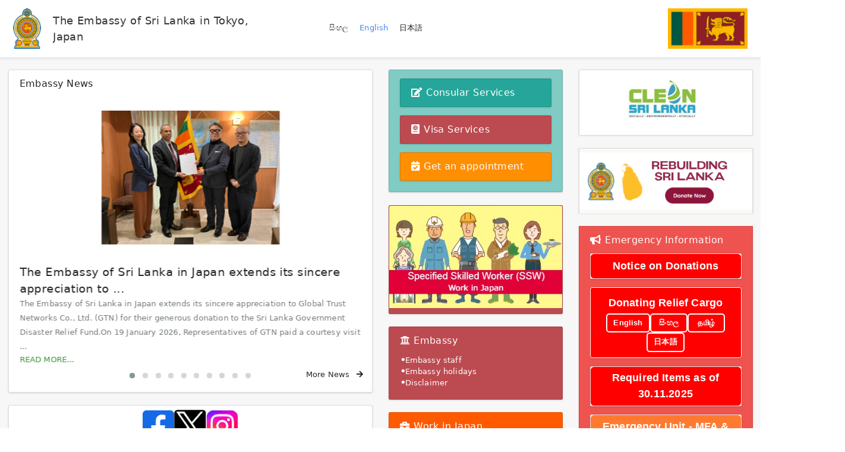

--- FILE ---
content_type: text/html; charset=UTF-8
request_url: https://www.slembassyjapan.com/
body_size: 8599
content:

<html>
    <head>
    <meta charset="utf-8">
    <meta http-equiv="X-UA-Compatible" content="IE=edge,chrome=1">
    <title>

        The Embassy of Sri Lanka in Japan    </title>
    <meta name="description" content="">
    <meta name="viewport" content="width=device-width, initial-scale=1">
    <link rel="shortcut icon" type="image/png" href="https://www.slembassyjapan.com/assets/img/favicon.ico">
    <link rel="stylesheet" href="https://www.slembassyjapan.com/assets/frnt/css/normalize.min.css">
    <link rel="stylesheet" href="https://www.slembassyjapan.com/assets/frnt/css/style.css">
        <style>
        body{
            zoom: 0.9;
        }
        .invest_logo_container {
            display: grid;
            grid-template-columns: 1fr 1fr;
            grid-gap: 20px; /* Adjust margins via CSS */
            width: 100%;
            margin: auto;
            padding: 20px;
            background-color: #F2F2F2;
        }
        .logo-box {
            background: white;
            display: flex;
            justify-content: center;
            align-items: center;
            padding: 0px;
            border: 1px solid #E6E6E6;
            box-shadow: 2px 2px;
        }
        .logo-box img {
            max-width: 100%;
            height: auto;
        }
    </style>
</head>
    <header class="header w-100 shadow-sm ">
    <div class="d-flex  flex-md-row justify-content-between p-3 px-md-4  bg-white border-bottom container-fluid container-wrapper">
        <div class="col-6 col-md-4 pl-0">
            <a class="d-block logo-wrapper" href="https://www.slembassyjapan.com/">
                <span class="logo left-logo">
                    <img src="https://www.slembassyjapan.com/assets/frnt/img/logo-left.png">
                    <div class="logo-text d-flex align-content-center flex-wrap">
                        <h1 class="site-title no-wrap m-0">
                                                            The Embassy of Sri Lanka in Tokyo, Japan
                                                    </h1>
                    </div>
                </span>
            </a>
        </div>
        <nav class="my-2 my-md-0 mr-md-3 lang-switch d-none  d-sm-block">
            <a class="p-2 " href="https://www.slembassyjapan.com/lang/sin">සිංහල</a>
            <a class="p-2  active-link" href="https://www.slembassyjapan.com/lang/eng">English</a>
            <a class="p-2 " href="https://www.slembassyjapan.com/lang/jpn">日本語</a>
        </nav>
        <div class="col-6 col-md-4 pr-0">
            <a class="d-block float-right logo-wrapper">
                <span class="logo right-logo">
                    <img src="https://www.slembassyjapan.com/assets/frnt/img/logo-right.png">
                </span>
            </a>
        </div>
    </div>

</header>
    <div class="container-fluid body-container container-wrapper lighter-background">
        <div class="row same-height-row">
            <div class="col-12 col-md-6 same-height-col col1-widget-wrapper">
                <div class="card mb-4 widget size-match">
                    <div class="card-header">
                        <h2 class="my-0 widget-title">Embassy News</h2>
                    </div>
                    <div class="card-body position-relative">
                        <div class="owl-carousel owl-theme" id="owl-newsslide">
                            <div class="item">
                                <div class="row">
                                    <div class="col-12">
                                        <div class="w-100 cover-img position-relative">
                                            <img id="dynamic" class="w-100" src="https://www.slembassyjapan.com/uploads/news/Screen_Shot_2021-06-15_at_16_08_102.png">
                                        </div>
                                    </div>
                                    <div class="col-12">
                                        <div class="news-item">
                                            <h4 class="my-0 widget-title">H.E. Sanjiv Gunasekara attends as the Chief Guest of "Marco-Line" Comp ...</h4>
                                            <p class="m-0" id="news_text">His Excellency Sanjiv Gunasekara attended as the Chief Guest of Marco-Line Company
                                                Pvt. Ltd., opening ceremony which was held last Friday, 11th June 2021.&nbsp;Ambassador addressed the gathering
                                                conveying his willingness to support the Sri Lankan ent ...</p><a class="green-link" id="read_more_link"
                                                                                                              href="https://www.slembassyjapan.com/more_news/1/329">READ MORE...</a>
                                        </div>
                                    </div>
                                </div>
                                <!--
                                <div class="row">
                                    <div class="col-4">
                                        <img class="w-100" src="assets/frnt/img/slider/kandy.png">
                                    </div>
                                    <div class="col-8">
                                        <div class="news-item">
                                            <p class="m-0" id="news_header">Duis viverra quis augue sodales faucibus. Suspendisse</p>
                                            <p class="m-0" id="news_text">Duis viverra quis augue sodales faucibus. Suspendisse facilisis sem eu convallis efficitur</p>
                                            <a class="green-link" href="#" id="read_more_link">Read More...</a>
                                        </div>
                                    </div>
                                </div>
                                -->
                            </div>
                        </div>
                        <a href="https://www.slembassyjapan.com/more_news/1"  class="btn btn-light float-right align-bottom-right">More News <i class="fa fa-arrow-right pl-2" aria-hidden="true"></i></a>
                    </div>
                </div>
                <div class="card mb-4 widget">
                    <div class="card-body py-2">
                        <div class="row justify-content-center align-items-end sm-media-pannel">
                            <a href="https://www.facebook.com/SriLankaEmbassyTokyo/" target="_blank" class="centered-link"><div class="centered-box smbox_fb"></div></a>
                            <a href="https://twitter.com/SLinJapan" target="_blank" class="centered-link"><div class="centered-box smbox_twitter"></div></a>
                            <a href="https://www.instagram.com/slembassyjapan/" target="_blank" class="centered-link"><div class="centered-box smbox_instagram"></div></a>
                        </div>
                    </div>
                </div>
                <div class="card mb-4 widget size-match p-0">
                    <div class="card-body p-0">
                        <div class="w-100">
                            <div class="owl-carousel owl-theme" id="owl-events"></div>
                        </div>
                    </div>
                </div>
                
                <div class="card mb-4 widget size-match bg-tourism">
                    <div class="card-header">
                        <h2 class="my-0 widget-title"><a href="https://www.srilanka.travel/" target="_blank"><i class="fa fa-map-marked-alt mr-2"></i>Tourism</a></h2>
                    </div>
                    <div class="card-body">
                        <div class="row">
                            <div class="col-md-6">
                                <div class="row ml-0 mr-0 ">
                                    <div class="card widget  orange mb-4  w-100">
                                        <a href="https://www.slembassyjapan.com/spa_and_welness" >
                                            <div class="card-header">
                                                <h2 class="my-0 widget-title"><i class="fa fa-hot-tub mr-2"></i>Wellness SPA & Ayurvedic</h2>
                                            </div></a>
                                    </div>
                                </div>
                                <div class="row ml-0 mr-0 ">
                                    <div class="card widget  orange mb-4  w-100">
                                        <a href="https://www.slembassyjapan.com/wildlife">
                                            <div class="card-header">
                                                <h2 class="my-0 widget-title"><i class="fa fa-paw mr-2"></i>Wild Life</h2>
                                            </div></a>
                                    </div>
                                </div>
                                <div class="row ml-0 mr-0 ">
                                    <div class="card widget  orange mb-4  w-100">
                                        <a href="https://www.slembassyjapan.com/culture"> 
                                            <div class="card-header">
                                                <h2 class="my-0 widget-title"><i class="fa fa-spa mr-2"></i>Culture</h2>
                                            </div></a>
                                    </div>
                                </div>
                            </div>
                            <div class="col-md-6">
                                <div class="row ml-0 mr-0 ">
                                    <div class="card widget  orange mb-4  w-100">
                                        <a href="https://www.slembassyjapan.com/mice_tourism"> 
                                            <div class="card-header">
                                                <h2 class="my-0 widget-title"><i class="fa fa-suitcase-rolling mr-2"></i>MICE Tourism</h2>
                                            </div></a>
                                    </div>
                                </div>
                                <div class="row ml-0 mr-0 ">
                                    <div class="card widget  orange mb-4  w-100">
                                        <a href="https://www.slembassyjapan.com/educational"> 
                                            <div class="card-header">
                                                <h2 class="my-0 widget-title"><i class="fa fa-chalkboard-teacher mr-2"></i>Educational</h2>
                                            </div></a>
                                    </div>
                                </div>
                                <div class="row ml-0 mr-0 ">
                                    <div class="card widget  orange mb-4  w-100">
                                        <a href="https://www.slembassyjapan.com/#">
                                            <div class="card-header">
                                                <h2 class="my-0 widget-title"><a href="https://www.slembassyjapan.com/tourist_visa" class="blue-link"><i class="fa fa-passport mr-2"></i>Visa</a></h2>

                                            </div></a>
                                    </div>
                                </div>
                            </div>
                        </div>

                    </div>
                </div>
                <!--
            <div class="card mb-4 widget">
                <div class="card-header">
                    <h2 class="my-0 widget-title">Invest In Sri Lanka</h2>
                </div>
                <div class="card-body">
                    <div class="row">
                        <div class="col"><a href="https://www.cse.lk/" target="_blank" class="blue-link"><img class="img-fluid" src="assets/frnt/img/cse_logo_new.png"/></a></div>
                        <div class="col"><a href="procurements" target="_blank" class="blue-link"><img class="img-fluid" src="assets/frnt/img/tender-image-logo.png"/></a></div>
                        <div class="col"><a href="https://investsrilanka.com/" target="_blank" class="blue-link"><img class="img-fluid" src="assets/frnt/img/boi_logo_new.png"/></a></div>
                        <div class="col"><a href="doing_business_in_sri_lanka" class="blue-link"><img class="img-fluid" src="assets/frnt/img/doing_business_in_sl_new.jpg"/></a></div>
                    </div>
                </div>
            </div>
                -->
                <div class="card mb-4 widget size-match">
                    <div class="card-header">
                        <h2 class="my-0 widget-title">Sri Lanka News</h2>
                    </div>
                    <div class="card-body position-relative">
                        <div class="owl-carousel owl-theme" id="owl-newsslide_2">
                            <div class="item">
                                <div class="row">
                                    <div class="col-12">
                                        <div class="w-100 cover-img position-relative">
                                            <img id="dynamic" class="w-100" src="https://www.slembassyjapan.com/uploads/news/Screen_Shot_2021-06-15_at_16_08_102.png">
                                        </div>
                                    </div>
                                    <div class="col-12">
                                        <div class="news-item">
                                            <h4 class="my-0 widget-title">Test Title</h4>
                                            <p class="m-0" id="news_text">Test Description ...</p>
                                            <a class="green-link" id="read_more_link"href="#">READ MORE...</a>
                                        </div>
                                    </div>
                                </div>
                            </div>
                        </div>
                        <a href="https://www.slembassyjapan.com/more_news/2"  class="btn btn-light float-right align-bottom-right">More News <i class="fa fa-arrow-right pl-2" aria-hidden="true"></i></a>
                    </div>
                </div>
                <!--
                <div class="card mb-4 widget size-match">
                    <div class="card-header">
                        <h2 class="my-0 widget-title"></h2>
                    </div>
                    <div class="card-body position-relative">
                        <div class="owl-carousel owl-theme" id="owl-newsslide_2">
                            <div class="item">
                                <div class="row">
                                    <div class="col-4">
                                        <img class="w-100" src="assets/frnt/img/slider/kandy.png">
                                    </div>
                                    <div class="col-8">
                                        <div class="news-item">
                                            <p class="m-0" id="news_header">Duis viverra quis augue sodales faucibus. Suspendisse</p>
                                            <p class="m-0" id="news_text">Duis viverra quis augue sodales faucibus. Suspendisse facilisis sem eu convallis efficitur</p>
                                            <a class="green-link" href="#" id="read_more_link">Read More...</a>
                                        </div>
                                    </div>
                                </div>
                            </div>
                        </div>
                        <a href="more_news/2"  class="btn btn-light float-right align-bottom-right">More News <i class="fa fa-arrow-right pl-2" aria-hidden="true"></i></a>
                    </div>
                </div>
                -->
            </div>
            <div class="col-12 col-md-6 same-height-col">
                <div class="row same-height-row align-content-end flex-wrap">
                    <div class="col-12 col-md-6 same-height-col col2-widget-wrapper">


                        <div class="row same-height-row align-content-end flex-wrap">
                            <div class="col-12 col-md-12 same-height-col col2-widget-wrapper">

                                <div class="card widget teal1 size-match mb-4">
                                    <div class="card-body">
                                        <div class="row mt-3">
                                            <div class="col-12 col-md-12">
                                                <div class="card widget teal2">
                                                    <div class="card-header" id="header_consular">
                                                        <h2 class="my-0 widget-title"><i class="fa fa-edit mr-2"></i>Consular Services</h2>
                                                    </div>
                                                    <div class="card-body" id="consular_container" style="display: none;">
                                                        <div class="link-list">

                                                            <a href="https://www.slembassyjapan.com/consular" class="blue-link">General Information</a><br>
                                                            <a href="https://www.slembassyjapan.com/new_passport" class="blue-link">New Passport</a><br>                                                            <a href="https://www.slembassyjapan.com/lost_passport" class="blue-link">Lost or Stolen Passport</a><br>                                                                                                                        <a href="https://www.slembassyjapan.com/alterations" class="blue-link">Alteration</a><br>                                                            <a href="https://www.slembassyjapan.com/emergency_travel_documents" class="blue-link">Emergency Travel Document</a><br>                                                            <a href="https://www.slembassyjapan.com/registration_of_birth" class="blue-link">Registration of Birth</a><br>
                                                            <a href="https://www.slembassyjapan.com/registration_of_marriage" class="blue-link">Registration of Marriage</a><br>
                                                            <a href="https://www.slembassyjapan.com/eng_unmarried_declaration" class="blue-link">Unmarried Declaration</a><br>                                                            <a href="https://www.slembassyjapan.com/registration_of_death" class="blue-link">Registration of Death</a><br>
                                                            <a href="https://www.slembassyjapan.com/driving_licence_renewal" class="blue-link">Renewal of Driving License</a><br>                                                            <a href="https://www.slembassyjapan.com/police_clarence" class="blue-link">Police Clearance Certificate</a><br>
                                                            <a href="https://www.slembassyjapan.com/life_certificate" class="blue-link">Life / Residence Certificate</a><br>                                                            <a href="https://www.slembassyjapan.com/attestation_of_documents" class="blue-link">Attestation of Documents</a><br>
                                                            <a href="https://www.slembassyjapan.com/importation_of_animals" class="blue-link">Importation of Animals</a><br>                                                            <a href="https://www.slembassyjapan.com/consular_fees" class="blue-link">Consular Fees</a><br>
                                                        </div>
                                                    </div>
                                                </div>
                                            </div>
                                        </div>
                                        <!--<span class="collapse" id="collapseSD">-->
                                        <div class="row mt-3">
                                            <div class="col-12 col-md-12">
                                                <div class="card widget rose">
                                                    <div class="card-header" id="header_visa_services">
                                                        <h2 class="my-0 widget-title"><i class="fa fa-passport mr-2"></i>Visa Services</h2>
                                                    </div>
                                                    <div class="card-body" id="visa_container" style="display: none;">
                                                        <div class="link-list">
                                                            <a href="https://www.slembassyjapan.com/general_infomation" class="blue-link">General Information</a><br>                                                            <a href="https://www.slembassyjapan.com/tourist_visa" class="blue-link">Tourist Visa</a><br>                                                            <a href="https://www.slembassyjapan.com/business_visa" class="blue-link">Business Visa</a><br>                                                            <a href="https://www.slembassyjapan.com/diplomatic_official_visa" class="blue-link">Diplomatic Visa</a><br>                                                            <a href="https://www.slembassyjapan.com/transit_visa" class="blue-link">Transit Visa</a><br>                                                            <a href="https://www.slembassyjapan.com/jpn_journalist_visa" class="blue-link">Journalist</a><br>                                                            <a href="https://www.slembassyjapan.com/jpn_residence_visa" class="blue-link">Residence Visa</a><br>                                                            <a href="https://eta.gov.lk/slvisa/" target="_blank" class="blue-link">Online Visa Application</a><br>                                                        </div>
                                                    </div>
                                                </div>
                                            </div>
                                        </div>
                                        <div class="row mt-3">
                                            <div class="col-12 col-md-12">
                                                <div class="card widget amber3">
                                                    <div class="card-header" id="header_appointment">
                                                        <h2 class="my-0 widget-title"><i class="fa fa-calendar-check mr-2"></i>Get an appointment</h2>
                                                    </div>
                                                    <div class="card-body" id="appointment_container" style="display: none;">
                                                        <div class="link-list">
                                                            <a href="https://appointments.embassyonline.lk/auth/register" target="_blank" class="d-block position-relative pl-4" style="margin-bottom: 10px;"><i class="fa fa-calendar-check mr-2 position-absolute align-bottom-left mt-1"></i><strong>Appointments for Consular Services</strong></a>
                                                            <a href="https://embassyonline.lk/clients/signin" target="_blank" class="d-block position-relative pl-4"><i class="fa fa-indent mr-2 position-absolute align-bottom-left mt-1"></i><strong>Check Updated Information on Your Applications</strong></a>
                                                        </div>
                                                    </div>
                                                </div>
                                            </div>
                                        </div>
                                    </div>
                                </div>
                            </div>
                        </div>
                                                    <div class="card widget rose  mb-4 w-100">
                                <a href="https://www.slembassyjapan.com/specified_skilled_worker_program"  class="blue-link"><img class="card-img-top" src="https://www.slembassyjapan.com/assets/frnt/img/ssw_logo_3.jpg" alt="Specified Skilled Workers" style="margin-bottom: 10px;"></a>
                            </div>
                                                    <div class="card widget rose size-match mb-4">
                            <div class="card-header">
                                <h2 class="my-0 widget-title"><i class="fa fa-university mr-2"></i>Embassy</h2>
                            </div>
                            <div class="card-body">
                                <div class="link-list">
                                    <!--<a href="" class="blue-link">Ambassador</a>-->
                                    <a href="https://www.slembassyjapan.com/embassy_staff" class="blue-link">Embassy staff</a></br>
                                    <a href="https://www.slembassyjapan.com/embassy_holidays" class="blue-link">Embassy holidays</a></br>
                                    <!--<a href="former_ambassadors" class="blue-link">Former Ambassadors</a>-->
                                    <a href="https://www.slembassyjapan.com/disclaimer" class="blue-link">Disclaimer</a><br>                                </div>
                            </div>
                        </div>
                        <div class="row ml-0 mr-0 ">
                            <div class="card widget  orange mb-4  w-100">
                                <!--<a href="education_and_employment">-->
                                <a href="https://www.slembassyjapan.com/education_and_employment">
                                    <div class="card-header">
                                        <h2 class="my-0 widget-title"><i class="fa fa-briefcase mr-2"></i>Work in Japan</h2>
                                    </div></a>
                            </div>
                        </div>
                        <div class="card widget purple2 mb-4 w-100 accordion-item">
                            <div class="card-header accordion-collapse" data-toggle="collapse" data-target="#collapseSeven" aria-controls="collapseSeven" aria-expanded="false" style="cursor: pointer">
                                <h2 class="my-0 widget-title"><i class="fa fa-graduation-cap mr-2"></i>Study in Japan</h2>
                            </div>
                            <div class="card-body collapse" id="collapseSeven" data-mdb-parent="#accordionExample">
                                <div class="link-list">
                                    <a href="https://www.jasso.go.jp/index.html" target="_blank" class="blue-link">Japan Student Services Organisation</a></br>
                                    <a href="https://www.studyinjapan.go.jp/en/" target="_blank" class="blue-link">Essential Guide for International Students</a>
                                    <a href="https://www.u-tokyo.ac.jp/adm/utindia/en/index.html" target="_blank" class="blue-link">Scholarships to Study in Japan</a>
                                </div>
                            </div>
                        </div>
                        <!--
                        <div class="row ml-0 mr-0 ">
                            <div class="card widget green4 mb-4  w-100">
                                <a href="study_in_sri_lanka" target="_blank">
                                    <div class="card-header">
                                        <h2 class="my-0 widget-title"><i class="fa fa-graduation-cap mr-2"></i></h2>
                                    </div></a>
                            </div>
                        </div> -->
                        <div class="card widget teal2 size-match mb-4">
                            <div class="card-header">
                                <h2 class="my-0 widget-title"><i class="fa fa-search-location mr-2"></i>Shop Sri Lankan</h2>
                            </div>
                            <div class="card-body">
                                <div class="row mt-3">
                                    <div class="col-12 col-md-12">
                                        <div class="card widget teal3">
                                            <div class="card-header" id="header_business_register">
                                                <h2 class="my-0 widget-title"><i class="fa fa-edit mr-2"></i>Register Your Business</a></h2>
                                            </div>
                                        </div>
                                    </div>
                                </div>
                                <div class="row mt-3">
                                    <div class="col-12 col-md-12">
                                        <div class="card widget teal2">
                                            <div class="card-header" id="header_restaurent">
                                                <h2 class="my-0 widget-title"><i class="fa fa-utensils mr-2"></i>Restaurants</a></h2>
                                            </div>
                                        </div>
                                    </div>
                                </div>
                                <div class="row mt-3">
                                    <div class="col-12 col-md-12">
                                        <div class="card widget teal2">
                                            <div class="card-header" id="header_commodity">
                                                <h2 class="my-0 widget-title"><i class="fa fa-shopping-cart mr-2"></i>Commodity shops</a></h2>
                                            </div>
                                        </div>
                                    </div>
                                </div>
                                <div class="row mt-3">
                                    <div class="col-12 col-md-12">
                                        <div class="card widget teal2">
                                            <div class="card-header" id="header_travel">
                                                <h2 class="my-0 widget-title"><i class="fa fa-car mr-2"></i>Travel</h2>
                                            </div>
                                            <div class="card-body" id="travel_container" style="display: none;">
                                                <div class="link-list">
                                                    <a href="https://www.srilankan.com/ja_jp/jp" target="_blank" class="blue-link">Srilankan</a></br>
                                                    <a href="http://www.lionroyal.com/" target="_blank" class="blue-link">LionRoyal</a>
                                                </div>
                                            </div>
                                        </div>
                                    </div>
                                </div>
                                <div class="row mt-3">
                                    <div class="col-12 col-md-12">
                                        <div class="card widget teal2">
                                            <div class="card-header" id="header_logistic">
                                                <h2 class="my-0 widget-title"><i class="fa fa-truck mr-2"></i>Logistic</h2>
                                            </div>
                                            <div class="card-body" id="logistic_container" style="display: none;">
                                                <div class="link-list">
                                                    <a href="https://www.sync-logi.com/sailing-schedule-roro/" target="_blank" class="blue-link">Sync Logistic</a></br>
                                                    <a href="http://www.juriaweb.com/csl/" target="_blank" class="blue-link">Ceylon Shipping Lines Japan</a></br>
                                                    <a href="http://www.adcline.com/" target="_blank" class="blue-link">ADC Line Japan</a><br>
                                                    <a href="http://www.tricoinjapan.com/" target="_blank" class="blue-link">Trico japan</a><br>
                                                </div>
                                            </div>
                                        </div>
                                    </div>
                                </div>
                            </div>
                        </div>
                        <div class="card widget rose  mb-4 w-100">
                            <a href="https://www.fromsrilanka.com/" target="_blank" class="blue-link"><img class="card-img-top" src="https://www.slembassyjapan.com/assets/frnt/img/from_sri_lanka.jpg" alt="Buy from Sri Lanka" style="margin-bottom: 10px;"></a>
                        </div>

                        <!--
                        <div class="row ml-0 mr-0 ">
                            <div class="card widget indigo3 mb-4  w-100">
                                <a href="relations">
                                    <div class="card-header">
                                        <h2 class="my-0 widget-title"><i class="fas fa-handshake mr-2"></i></h2>
                                    </div></a>
                            </div>
                        </div>
                        -->
                        <div class="card widget pink2 size-match mb-4">
                            <div class="card-header">
                                <h2 class="my-0 widget-title"><i class="fas fa-users mr-2"></i>Sri Lankan Community and Associations in Japan</h2>
                            </div>
                            <div class="card-body">
                                <div class="link-list">
                                    <a href="https://www.slembassyjapan.com/number_of_sri_lankans_in_japan" class="blue-link">Number of Sri Lankans in Japan in each prefecture</a><br>                                    <a href="https://www.slembassyjapan.com/sri_lankan_temples_in_japan" class="blue-link">Sri Lankan Temples in Japan</a><br>                                    <a href="https://www.slembassyjapan.com/japanese_temples_associated_with_sri_lanka" class="blue-link">List of Japanese Temples associated with Sri Lanka</a><br>                                    <a href="https://www.slembassyjapan.com/community_associations" class="blue-link">Community Associations</a><br>                                </div>
                            </div>
                        </div>
                        <div class="row ml-0 mr-0 ">
                            <div class="card widget indigo3 mb-4  w-100">
                                <a href="https://www.slembassyjapan.com/relations">
                                    <div class="card-header">
                                        <h2 class="my-0 widget-title"><i class="fas fa-handshake mr-2"></i>Sri Lanka Japan Relations</h2>
                                    </div></a>
                            </div>
                        </div>
                        <div class="row ml-0 mr-0 ">
                            <div class="card widget rose mb-4  w-100">
                                <a href="https://pmd.gov.lk/president/" target="_blank">
                                    <div class="card-header">
                                        <h2 class="my-0 widget-title"><i class="fas fa-user-tie mr-2"></i>President of Sri Lanka</h2>
                                    </div></a>
                            </div>
                        </div>
                        <div class="row ml-0 mr-0 ">
                            <div class="card widget red3 mb-4  w-100">
                                <a href="https://www.pmoffice.gov.lk/PMprofile.php" target="_blank">
                                    <div class="card-header">
                                        <h2 class="my-0 widget-title"><i class="fas fa-user-tie mr-2"></i>Prime Minister of Sri Lanka</h2>
                                    </div></a>
                            </div>
                        </div>
                        <div class="row ml-0 mr-0 ">
                            <div class="card widget orange  mb-4  w-100">
                                <a href="https://mfa.gov.lk/en/minister-of-foreign-affairs/" target="_blank">
                                    <div class="card-header">
                                        <h2 class="my-0 widget-title"><i class="fas fa-user-tie mr-2"></i>Minister of Foreign Affairs, Foreign Employment & Tourism</h2>
                                    </div></a>
                            </div>
                        </div>
                        <!--
                        <div class="card widget rose  mb-4 w-100">
                                <a href="https://www.cbsl.gov.lk/en" target="_blank" class="blue-link"><img class="card-img-top" src="assets/frnt/img/2020_cbsl70_logo.jpg" alt="Central Bank Of Sri Lanka" style="margin-bottom: 10px;"></a>
                        </div>
                        -->
                    </div>
                    <div class="col-12 col-md-6 same-height-col col3-widget-wrapper">
                        <div class="row m-0 accordion" id="accordionExample">
                            <div class="card widget offWhite mb-4 w-100 accordion-item">
                                <a href="https://cleansrilanka.gov.lk/" target="_blank" class="blue-link"><img class="card-img-top" src="https://www.slembassyjapan.com/assets/frnt/img/clean_srilanka_logo_3.jpg" alt="Clean Sri Lanka"></a>
                            </div>
                            <div class="card widget offWhite mb-4 w-100 accordion-item">
                                <a href=" https://donate.gov.lk/ " target="_blank" class="blue-link"><img class="card-img-top" src="https://www.slembassyjapan.com/assets/frnt/img/rebuilding_sri_lanka.png" alt="Rebuiding Sri Lanka"></a>
                            </div>
                            <div class="card widget red3 mb-4 w-100 accordion-item">
                                <div class="card-header accordion-collapse" data-toggle="collapse" data-target="#collapseNineteen" aria-controls="collapseNineteen" aria-expanded="true" style="cursor: pointer">
                                    <h2 class="my-0 widget-title"><i class="fa fa-bullhorn mr-2"></i>Emergency Information</h2>
                                </div>
                                <div class="card-body collapse show" id="collapseNineteen" data-mdb-parent="#accordionExample">
                                    <div class="card widget mb-3 w-100 ">
                                        <a href="https://www.slembassyjapan.com/uploads/download/Notice_on_Donations.pdf" 
                                           target="_blank" 
                                           class="emergency-box-new">
                                            Notice on Donations                                        </a>
                                    </div>
                                    <div class="card widget mb-3 w-100 emergency-box">
                                        <div class="emergency-title">
                                            Donating Relief Cargo 
                                        </div>

                                       <div class="emergency-lang-row">
                                            <a class="emergency-lang-item" href="https://www.slembassyjapan.com/uploads/download/relief_consignment_clearance.pdf" target="_blank">English</a>
                                            <a class="emergency-lang-item" href="https://www.slembassyjapan.com/uploads/download/relief_consignment_clearance_sinhala.pdf" target="_blank">සිංහල</a>
                                            <a class="emergency-lang-item" href="https://www.slembassyjapan.com/uploads/download/Donating_Relief_Cargo_for_Humanitarian_Operations_in_Sri_Lanka_Tamil_Translation.docx" target="_blank">தமிழ்</a>
                                            <a class="emergency-lang-item" href="https://www.slembassyjapan.com/uploads/download/relief_consignment_clearance_japanese_translation.docx" target="_blank">日本語</a>
                                        </div>
                                    </div>
                                    <div class="card widget mb-3 w-100 ">
                                        <a href="https://www.slembassyjapan.com/uploads/download/emergency_response_requirements_20251130.pdf" 
                                           target="_blank" 
                                           class="emergency-box-new">
                                            Required Items as of 30.11.2025                                        </a>
                                    </div>
                                    <div class="card widget mb-3 w-100 ">
                                        <a href="https://mfa.gov.lk/en/emergency-unit-mfa-fe-t/" 
                                           target="_blank" 
                                           class="emergency-box-new" style="background-color: #FF7A30 !important;">
                                            Emergency Unit - MFA & FE & T                                        </a>
                                    </div>
                                    <div class="card widget mb-3 w-100 ">
                                        <a href="https://mfa.gov.lk/en/special-notices/"
                                           target="_blank" 
                                           class="emergency-box-new" style="background-color: #FF7A30 !important;">
                                            Special Notices                                        </a>
                                    </div>
                                    <div class="card widget mb-3 w-100 ">
                                        <a href="https://www.dmc.gov.lk/index.php?option=com_dmcreports&view=reports&Itemid=273&report_type_id=1&lang=en"
                                           target="_blank" 
                                           class="emergency-box-new" style="background-color: #FF7A30 !important;">
                                            Weather Summary Report                                        </a>
                                    </div>
                                    <div class="card widget  mb-3 w-100" style="margin-bottom: 1rem !important;">
                                        <a href="https://www.slembassyjapan.com/uploads/download/Lets_Get_Prepared.pdf" target="_blank" download class="blue-link">
                                            <img class="card-img-top" src="https://www.slembassyjapan.com/assets/frnt/img/distr_prep_icon.png" alt="Card imaport_cityge cap">
                                        </a>
                                    </div>
                                </div>
                            </div>
                            <div class="card widget gray7  mb-4 w-100" style="border-bottom: 1px;">
                                <div class="card-header">
                                    <h2 class="my-0 widget-title"><i class="fa fa-chart-line mr-2"></i>Invest In Sri Lanka</h2>
                                </div>
                                <div class="invest_logo_container">
                                    <div class="logo-box"><a href="https://investsrilanka.com/" target="_blank" class="blue-link"><img src="https://www.slembassyjapan.com/assets/frnt/img/invest_boi_logo.png" alt="BOI Sri Lanka"></a></div>
                                    <div class="logo-box"><a href="https://www.cse.lk/" target="_blank" class="blue-link"><img src="https://www.slembassyjapan.com/assets/frnt/img/invest_cse_logo.png" alt="Colombo Stock Exchange"></a></div>
                                    <div class="logo-box"><a href="https://www.slembassyjapan.com/doing_business_in_sri_lanka" class="blue-link"><img src="https://www.slembassyjapan.com/assets/frnt/img/invest_doing_business_logo.png" alt="Doing Business in Sri Lanka"></a></div>
                                    <div class="logo-box"><a href="https://www.slembassyjapan.com/procurements" target="_blank" class="blue-link"><img src="https://www.slembassyjapan.com/assets/frnt/img/invest_tenders_logo.png" alt="Tenders"></a></div>
                                </div>
                                <p style="padding: 1px;"></p>
                            </div>
                            <div class="card widget blue1  mb-4 w-100">
                                <div class="card-header">
                                    <h2 class="my-0 widget-title"><i class="fa fa-leaf mr-2"></i>Ceylon Tea</h2>
                                </div>
                                <a href="https://www.pureceylontea.com/" target="_blank" class="blue-link"><img class="card-img-top" src="https://www.slembassyjapan.com/assets/frnt/img/ceylon_tea_logo.jpg" alt="Ceylon Tea" style="margin-bottom: 10px;"></a>
                                <div class="card-body">
                                    <div class="link-list">
                                        <a href="http://www.srilankateaboard.lk/index.php/features/history-of-ceylon-tea" target="_blank" class="blue-link">Story of Ceylon Tea</a>
                                        <a href="https://www.srilankabusiness.com/exporters-directory/tea-exporters-in-sri-lanka/" target="_blank" class="blue-link">Ceylon Tea Exporters</a><br>
                                        <a href="http://www.srilankateaboard.lk/index.php" target="_blank" class="blue-link">Sri Lanka Tea Board</a><br>
                                        <a href="https://www.tri.lk/" target="_blank" class="blue-link">Tea Research Activities</a>
                                        <a href="#" class="blue-link">More Company Catalogues</a>
                                    </div>
                                </div>
                            </div>

                            <div class="card widget red3 mb-4 w-100 accordion-item">
                                <div class="card-header accordion-collapse" data-toggle="collapse" data-target="#collapseOne" aria-controls="collapseOne" aria-expanded="false" style="cursor: pointer">
                                    <h2 class="my-0 widget-title"><i class="fa fa-gem mr-2"></i>Gem ＆Jewelry</h2>
                                </div>
                                <div class="card-body collapse" id="collapseOne" data-mdb-parent="#accordionExample">
                                    <div class="link-list">
                                        <a href="https://ngja.gov.lk/our-history/" target="_blank" class="blue-link">Gem and Jewellery Industry</a><br>
                                        <a href="https://www.srilankabusiness.com/exporters-directory/gem-diamond-and-jewellery-exporters-in-sri-lanka/" target="_blank" class="blue-link">Gem and Jewellery Exporters</a><br>
                                        <a href="https://www.srilankabusiness.com/gem-diamond-and-jewellery/about-sri-lanka-gems/ceylon-sapphire.html" target="_blank" class="blue-link">Blue Sapphire</a><br>
                                        <a href="https://www.slembassyjapan.com/sri_lankan_jewellers_company_catalogues" class="blue-link">More Company Catalogues</a>
                                    </div>
                                </div>
                            </div>

                            <div class="card widget yellow2 mb-4 w-100 accordion-item">
                                <div class="card-header accordion-collapse" data-toggle="collapse" data-target="#collapseTwo" aria-controls="collapseTwo" aria-expanded="false" style="cursor: pointer">
                                    <h2 class="my-0 widget-title"><i class="fa fa-mortar-pestle mr-2"></i>Ceylon Spices</h2>
                                </div>
                                <div class="collapse" id="collapseTwo" data-mdb-parent="#accordionExample">
                                    <a href="https://www.srilankabusiness.com/news/edb-licenses-ceylon-spices-trademark-to-preserve-originality.html" target="_blank" class="blue-link"><img class="card-img-top" src="https://www.slembassyjapan.com/assets/frnt/img/ceylon_spices.jpg" alt="Card image cap" style="margin-bottom: 10px;"></a>
                                    <div class="card-body">
                                        <div class="link-list">
                                            <a href="https://www.srilankabusiness.com/spices/" target="_blank" class="blue-link">Ceylon Spices</a></br>
                                            <a href="https://www.srilankabusiness.com/exporters-directory/spices-exporters-in-sri-lanka/" target="_blank" class="blue-link">Ceylon Spice Exporters</a></br>
                                            <a href="#" class="blue-link">More Company Catalogues</a>
                                        </div>
                                    </div>
                                </div>
                            </div>

                            <div class="card widget brown3 mb-4 w-100 accordion-item">
                                <div class="card-header accordion-collapse" data-toggle="collapse" data-target="#collapseThree" aria-controls="collapseTwo" aria-expanded="false" style="cursor: pointer">
                                    <h2 class="my-0 widget-title"><i class="fa fa-stream mr-2"></i>Ceylon Cinnamon</h2>
                                </div>
                                <div class="collapse" id="collapseThree" data-mdb-parent="#accordionExample">
                                    <a href="http://pureceyloncinnamon.srilankabusiness.com/index.html" target="_blank" class="blue-link"><img class="card-img-top" src="https://www.slembassyjapan.com/assets/frnt/img/cinammon_logo.jpg" alt="Card image cap" style="margin-bottom: 10px;"></a>
                                    <div class="card-body">
                                        <div class="link-list">
                                            <a href="https://www.srilankabusiness.com/spices/about/cinnamon-cultivation-sri-lanka.html" target="_blank" class="blue-link">Ceylon Cinnamon</a></br>
                                            <a href="https://www.srilankabusiness.com/exporters-directory/spices-exporters-in-sri-lanka/cinnamon-suppliers/" target="_blank" class="blue-link">Ceylon Cinnamon Exporters</a></br>
                                            <a href="https://www.srilankabusiness.com/blog/ceylon-cinnamon-vs-cassia.html" target="_blank" class="blue-link">Cinnamon Vs Cassia</a></br>
                                            <a href="#" class="blue-link">More Company Catalogues</a>
                                        </div>
                                    </div>
                                </div>
                            </div>

                            <div class="card widget amber3 mb-4 w-100 accordion-item">
                                <div class="card-header accordion-collapse" data-toggle="collapse" data-target="#collapseFour" aria-controls="collapseOne" aria-expanded="false" style="cursor: pointer">
                                    <h2 class="my-0 widget-title"><i class="fa fa-registered mr-2"></i>Rubber Products</h2>
                                </div>
                                <div class="card-body collapse" id="collapseFour" data-mdb-parent="#accordionExample">
                                    <div class="link-list">
                                        <a href="https://www.srilankabusiness.com/rubber/" target="_blank" class="blue-link">Rubber Products sector</a>
                                        <a href="https://www.srilankabusiness.com/exporters-directory/rubber-exporters-in-sri-lanka/" target="_blank" class="blue-link">Rubber product Exporters</a>
                                        <a href="https://www.srilankabusiness.com/rubber/solid-tyres.html" target="_blank" class="blue-link">Solid Tyre Capital of the World</a>
                                        <a href="#" class="blue-link">More Company Catalogues</a>
                                    </div>
                                </div>
                            </div>

                            <div class="card widget pink2 mb-4 w-100 accordion-item">
                                <div class="card-header accordion-collapse" data-toggle="collapse" data-target="#collapseFive" aria-controls="collapseFive" aria-expanded="false" style="cursor: pointer">
                                    <h2 class="my-0 widget-title"><i class="fa fa-tshirt mr-2"></i>Sri Lanka Apparel</h2>
                                </div>
                                <div class="card-body collapse" id="collapseFive" data-mdb-parent="#accordionExample">
                                    <div class="link-list">
                                        <a href="https://www.srilanka-apparel.com" target="_blank" class="blue-link">Garment without Guilt</a></br>
                                        <a href="https://www.srilankabusiness.com/exporters-directory/apparel-exporters-in-sri-lanka/" target="_blank" class="blue-link">Major Apparel Exporters</a></br>
                                        <a href="https://www.srilankaapparel.com/ " target="_blank" class="blue-link">Joint Apparel Association Forum</a></br>
                                        <a href="#" class="blue-link">More Company Catalogues</a>
                                    </div>
                                </div>
                            </div>

                            <div class="card widget gray6 mb-4 w-100 accordion-item">
                                <div class="card-header accordion-collapse" data-toggle="collapse" data-target="#collapseSix" aria-controls="collapseSix" aria-expanded="false" style="cursor: pointer">
                                    <h2 class="my-0 widget-title"><i class="fa fa-laptop-code mr-2"></i>IT Service</h2>
                                </div>
                                <div class="card-body collapse" id="collapseSix" data-mdb-parent="#accordionExample">
                                    <div class="link-list">
                                        <a href="https://islandofingenuity.com/" target="_blank" class="blue-link">Island of Ingenuity</a></br>
                                        <a href="https://www.srilankabusiness.com/exporters-directory/ict-outsourcing-service-exporters-in-sri-lanka/" target="_blank" class="blue-link">IT Service Exporters</a></br>
                                        <a href="https://slasscom.lk/" target="_blank" class="blue-link">SLASSCOM</a></br>
                                        <a href="https://www.slembassyjapan.com/sri_lankan_it_company_catalogues" class="blue-link">More Company Catalogues</a>
                                    </div>
                                </div>
                            </div>

                            <div class="card widget purple2 mb-4 w-100 accordion-item">
                                <div class="card-header accordion-collapse" data-toggle="collapse" data-target="#collapseSeventeen" aria-controls="collapseSeventeen" aria-expanded="false" style="cursor: pointer">
                                    <h2 class="my-0 widget-title"><i class="fa fa-angle-double-right mr-2"></i>More Products from Sri Lanka</h2>
                                </div>
                                <div class="card-body collapse" id="collapseSeventeen" data-mdb-parent="#accordionExample">
                                    <div class="link-list">
                                        <a href="https://www.srilankabusiness.com/exporters-directory/" target="_blank" class="blue-link">Sri Lanka Exporters</a></br>
                                        <a href="https://www.srilankatradeportal.gov.lk/" class="blue-link">More Company Catalogues</a>
                                    </div>
                                </div>
                            </div>
                            <div class="card widget blue1 mb-4 w-100 accordion-item">
                                <div class="card-header">
                                    <h2 class="my-0 widget-title"><a href="https://www.portcitycolombo.lk/" target="_blank" class="blue-link"><i class="fa fa-city mr-2"></i>Port city</a></h2>
                                </div>
                                <a href="https://www.portcitycolombo.lk/" target="_blank" class="blue-link"><img class="card-img-top" src="https://www.slembassyjapan.com/assets/frnt/img/port-city.png" alt="Card imaport_cityge cap"></a>
                            </div>
                            <!-- <div class="card widget gold1 mb-4 w-100 accordion-item">
                                <div class="card-header">
                                    <h2 class="my-0 widget-title"><i class="fa fa-calendar mr-2"></i>Upcomming Events</h2>
                                </div>
                                <div class="card widget rose  mb-4 w-100">
                                    <a href="https://www.slembassyjapan.com/uploads/download/AR-662865_IWT25_BRC_EN_Participation_Cost_0628.pdf" target="_blank" download class="blue-link" target="_blank" download class="blue-link">
                                        <img class="card-img-top" src="https://www.slembassyjapan.com/assets/frnt/img/iwt_event_banner.jpg" alt="Card imaport_cityge cap">
                                    </a>
                                </div>
                            </div> -->
                            <div class="card widget gold1 mb-4 w-100 accordion-item">
                                <div class="card-header accordion-collapse" data-toggle="collapse" data-target="#collapseEighteen" aria-controls="collapseEighteen" aria-expanded="false" style="cursor: pointer">
                                    <h2 class="my-0 widget-title"><i class="fa fa-calendar mr-2"></i>Upcoming Events</h2>
                                </div>
                                <div class="card-body collapse" id="collapseEighteen" data-mdb-parent="#accordionExample">
                                    <div class="card widget  mb-4 w-100" style="margin-bottom: 1rem !important;">
                                        <a href="https://www.slembassyjapan.com/uploads/download/Sri_Lanka_Expo_2026_Flyer.pdf" target="_blank" download class="blue-link" target="_blank" download class="blue-link">
                                            <img class="card-img-top" src="https://www.slembassyjapan.com/assets/frnt/img/expo_2026.png" alt="Expo 2026 Event">
                                        </a>
                                    </div>
                                    <div class="card widget  mb-4 w-100" style="margin-bottom: 1rem !important;">
                                        <a href="https://www.slembassyjapan.com/uploads/download/AR-662865_IWT25_BRC_EN_Participation_Cost_0628.pdf" target="_blank" download class="blue-link" target="_blank" download class="blue-link">
                                            <img class="card-img-top" src="https://www.slembassyjapan.com/assets/frnt/img/iwt_event_banner.jpg" alt="IWT Event">
                                        </a>
                                    </div>
                                    <div class="card widget  mb-4 w-100" style="margin-bottom: 1rem !important;">
                                        <a href="https://www.fashion-tokyo.jp/hub/en-gb.html" target="_blank"  class="blue-link">
                                            <img class="card-img-top" src="https://www.slembassyjapan.com/assets/frnt/img/fashion_world.png" alt="Fashion World">
                                        </a>
                                    </div>
                                </div>


                            </div>

                        </div>
                    </div>
                </div>
            </div>
        </div>
    </div>
    <section class="mt-auto pl-0 pr-0 lighter-background">
    <div class="container-fluid container-wrapper">
        <div class="row ">
            <div class="col-12 col-md-12 ">
                <div class="card widget w-100 mb-4">
                    <div class="row m-0 mt-4 mb-4">
                        <div class="col-md-2 contact-info">
                            <div class="block">
                                <h2 class="title">Address</h2>
                                <p>2-1-54, Takanawa,
                                    <br>Minato-ku, Tokyo 108-0074</p>
                            </div>
                            <div class="block">
                                <p class="title">Phone</p>
                                <p>03-3440- 6911/12 (General)
                                </p><p class="title">Fax</p>
                                <p>03-3440- 6914</p>
                            </div>
                            <div class="block">
                                <p class="title">Email</p>
                                <p><b><a href="mailto:slemb.tokyo@mfa.gov.lk">slemb.tokyo@mfa.gov.lk</a></b></p>
                            </div>
                            <div class="block">
                                <p class="title">Consular Email</p>
                                <p><b><a href="mailto:consular.lankaembassy@mfa.gov.lk">consular.lankaembassy@mfa.gov.lk</a></b></p>
                            </div>
                        </div>
                        <div class="col-md-3 contact-info">
                            <div class="block">
                                <h2 class="title">Contact Info.</h2>
                            </div>
                            <div class="block">
                                <!-- <p><strong><a href="ambassador" target="_blank">His Excellency the Ambassador</a></strong></p> -->
                                <p><strong><a href="ambassador" target="_blank" target="_blank">His Excellency the Ambassador</a></strong></p>
                                <p><strong><a href="ambassador" target="_blank" target="_blank">Prof. Pivithuru Janak Kumarasinghe</a></strong></p>
                                <p>Direct:   +81-3-3440-6913</p>
                                <p>Tel:  +81-3-3440-6911 / 6912</p>
                                <p>Fax: +81-3-3440-6914</p>
                                <p>Email: <a href="mailto:ambassador.tokyo@mfa.gov.lk">ambassador.tokyo@mfa.gov.lk</a></p>
                                <p style="padding-bottom: 5px;"></p>
                            </div>
                            <!-- <div class="block">
                                <p><strong>Ms. Sesath Thambugala</strong></p>
                                <p><strong>Minister/Deputy Chief of Mission</strong></p>
                                <p>Tel: +81-3-3440-6911 / 6912 (Ext 164)</p>
                                <p>Fax: +81-3-3440-6914</p>
                                <p>Email : <a href="mailto:sesath.thambugala@mfa.gov.lk">sesath.thambugala@mfa.gov.lk</a></p>
                                <p style="padding-bottom: 5px;"></p>
                            </div> -->
                            <div class="block">
                                <p><strong>Ms. Thilini Gunarathna</strong></p>
                                <p><strong>Counsellor </strong></p>
                                <p>Tel:+81-3-3440-6911 / 6912 (Ext: 131)</p>
                                <p>Fax:+81-3-3440-6914</p>
                                <p>Email : <a href="mailto:thilini.gunarathna@mfa.gov.lk">thilini.gunarathna@mfa.gov.lk</a></p>
                                <p style="padding-bottom: 5px;"></p>
                            </div>
                            <div class="block">
                                <p><strong>Mr. Sandun Sameera</strong></p>
                                <p><strong>First Secretary - Commercial </strong></p>
                                <p>Tel: +81-3-3440-6911 / 6912 (Ext 120 & 123) (Office Hours)</p>
                                <p>Fax: +81-3-3440-6914</p>
                                <p>Email : <a href="mailto:sandun.sameera@mfa.gov.lk">sandun.sameera@mfa.gov.lk</a><br>
                                <a href="mailto:com@lankaembassy.jp">com@lankaembassy.jp</a></p>
                                <p style="padding-bottom: 5px;"></p>
                            </div>
                            <div class="block">
                                <p><strong>Ms. A. C. Roshini</strong></p>
                                <p>+81-80-3693-0036 ( Emergency)</p>
                            </div>
                        </div>
                        <div class="col-md-3 contact-info">
                            <div class="block">
                                <p class="title" style="margin-top: 45px;"></p>
                            </div>
                            <div class="block">
                                <p><strong>Honorary Consulate of Nagoya</strong></p>
                                <p><strong>Honorary Consul : Vacant</strong></p>
                                <!--
                                <p>Address : c/o Noritake Co. Ltd., 3-1-36, Noritake-shinmachi, Nishi-ku, Nagoya-shi 451-8501</p>
                                <p>Tel : (+81)(52) 561-7123</p>
                                <p>Fax : (+81)(52) 561-4051</p>
                                <p>Office Hours :  9.00 am to 17.30pm</p>-->
                                <p style="padding-bottom: 5px;"></p> 
                            </div>
                            <div class="block">
                                <p><strong>Honorary Consulate of Osaka</strong></p>
                                <p><strong>Honorary Consul : Vacant</strong></p>
                                <!--
                                <p><strong>Honorary Consul : Mr.Darmapriya Wijayananda Aluthgamage</strong></p>
                                <p>Address, 〒541-0057 <br />2-6-10-1304 Kitakyuhojimachi Chuo-ku,Osaka-city,Osaka</p>
                                <p>TEL +81-6-6282-5534</p>
                                <p>FAX : 06-6282-5543</p>
                                <p>The official email address: <a href="mailto:we.do621@gmail.com">we.do621@gmail.com</a></p> 
                                -->
                                <p style="padding-bottom: 5px;"></p>
                            </div>
                            <div class="block">
                                <p><strong>Honorary Consul in Ibaraki, Tochigi, Gunma  and Chiba</strong></p>
                                <p><strong>Honorary Consul : Vacant</strong></p>
                                <!--
                                <p><strong>Honorary Consul : Mr. Medagama Gamage Sunil</strong></p>
                                <p>Address, P.O. Box 300-2742,833-16 Tsukuba, VIP Building Joso City, Ibaraki Prefecture</p>
                                <p>TEL : 0297-30-8818 , MOBILE :  090-6188-4339</p>
                                <p>FAX : 0297-30-8819</p>
                                <p>The official email address: <a href="mailto:info@japanasiaholdings.lk">info@japanasiaholdings.lk</a></p> -->
                                <p style="padding-bottom: 5px;"></p>
                            </div>
                            <div class="block">
                                <p><strong>Honorary Consul in Otaru, Hokkido</strong></p>
                                <p><strong>Honorary Consul : Mr. Ken Yamashita</strong></p>
                                <p>Address, c/o Otaru Green Hotel Co. Ltd., 3-5-14, Inaho, Otaru City, Hokkaido 047-0032</p>
                                <p>TEL : 0134-33-6102</p>
                                <p>FAX : 0134-33-3388</p>
                                <p>The official email address: <a href="mailto:srilanka@ogh0333.com">srilanka@ogh0333.com</a></p>
                                <p>Office Hours : 10.00 am to 17.00pm, Monday to Friday</p>
                            </div>

                        </div>
                        <div class="col-md-4 contact-info">
                            <div class="block">
                                <h2 class="title">Map</h2>
                            </div>
                            <div class="widget-box white border">
                                <iframe src="https://www.google.com/maps/embed?pb=!1m26!1m12!1m3!1d207555.85774296056!2d139.5155054183129!3d35.62624049427923!2m3!1f0!2f0!3f0!3m2!1i1024!2i768!4f13.1!4m11!3e6!4m3!3m2!1d35.640262299999996!2d139.7363478!4m5!1s0x60188bab81e8ec85%3A0x21f2b8200d913266!2sthe+embassy+of+sri+lanka+in+tokyo+japan!3m2!1d35.639863999999996!2d139.736865!5e0!3m2!1ssi!2slk!4v1495808733769" width="100%" height="350" frameborder="0" style="border:0" allowfullscreen=""></iframe>
                            </div>
                        </div>
                    </div>
                </div>
            </div>
        </div>
    </div>
</section>    <footer class="footer mt-auto pl-0 pr-0">
    <div class="container-fluid container-wrapper">
        <div class="row">
            <div class="col-12 col-md-6">
                <span class="text-muted d-block copyright">Copyright © 2025 Embassy of Sri Lanka in Tokyo, Japan</span>
            </div>
            <!--
            <div class="col-12 col-md-6 text-right social-icons">
                <a href="https://web.facebook.com/SriLankaEmbassyTokyo/?_rdc=1&amp;_rdr" type="button" target="_blank" class="btn btn-light"><i class="fab fa-facebook-square"></i></a>
                <button type="button" class="btn btn-light"><i class="fab fa-twitter-square"></i></button>
            </div>
            -->
        </div>

    </div>
</footer>
<script src="https://www.slembassyjapan.com/assets/bower_components/jquery/dist/jquery.min.js"></script>
<script src="https://cdnjs.cloudflare.com/ajax/libs/popper.js/1.12.9/umd/popper.min.js" integrity="sha384-ApNbgh9B+Y1QKtv3Rn7W3mgPxhU9K/ScQsAP7hUibX39j7fakFPskvXusvfa0b4Q" crossorigin="anonymous"></script>
<script src="https://maxcdn.bootstrapcdn.com/bootstrap/4.0.0/js/bootstrap.min.js" integrity="sha384-JZR6Spejh4U02d8jOt6vLEHfe/JQGiRRSQQxSfFWpi1MquVdAyjUar5+76PVCmYl" crossorigin="anonymous"></script>
<script src="https://www.slembassyjapan.com/assets/frnt/js/vendor/modernizr-2.8.3.min.js"></script>
<script src="https://www.slembassyjapan.com/assets/frnt/js/plugins.js"></script>
<script src="https://www.slembassyjapan.com/assets/js/eventmanager.js"></script>
<script src="https://www.slembassyjapan.com/assets/js/config.js"></script>
<script src="https://www.slembassyjapan.com/assets/frnt/js/front_line.js"></script><script src="https://www.slembassyjapan.com/assets/frnt/js/vendor/owl.carousel.min.js"></script>
</body>
</html>


--- FILE ---
content_type: text/html; charset=UTF-8
request_url: https://www.slembassyjapan.com/frontLine/get_bannerimage_list
body_size: 75
content:


{"status":1,"results":{"banner_list":[{"id":"7","caption":"Serene Beaches, Southern Coast.","img_name":"Sri_Lanka_Wallpaper.jpg"},{"id":"6","caption":"Tea Plantation, Upcountry.","img_name":"Man_Made_-_Tea_Plantation_Sri_Lanka_Wallpaper.jpg"},{"id":"5","caption":"Nine Arch Bridge, Ella.","img_name":"Sri_Lanka_Wallpapers_Hd.jpg"},{"id":"4","caption":"Sigiriya Rock Fortress, Dabulla.","img_name":"sigiriya.jpg"},{"id":"3","caption":"Sri Dalada Maligawa, Kandy.","img_name":"Dalada_Maligawa_-_Kandy_-_Temple_of_the_Sacred_Tooth_Relic_Flickr_(1).jpg"}]}}

--- FILE ---
content_type: text/html; charset=UTF-8
request_url: https://www.slembassyjapan.com/frontLine/get_news_list
body_size: 3975
content:


{"status":1,"results":{"news_list":[{"id":"1750","caption":"The Embassy of Sri Lanka in Japan extends its sincere appreciation to Global Trust Networks Co., Ltd. (GTN) for their generous donation to the Sri Lanka Government Disaster Relief Fund.","news_text":"<p>The Embassy of Sri Lanka in Japan extends its sincere appreciation to Global Trust Networks Co., Ltd. (GTN) for their generous donation to the Sri Lanka Government Disaster Relief Fund.<\/p><p>On 19 January 2026, Representatives of GTN paid a courtesy visit to H.E. Prof. Pivithuru Janak Kumarasinghe, Ambassador of Sri Lanka to Japan, and presented a donation in support of communities affected by the recent severe flooding caused by Cyclone Ditwah.<\/p><p>This kind gesture reflects GTN\u2019s strong ties with Sri Lanka and their commitment to international solidarity and humanitarian assistance. The contribution will support ongoing relief and recovery efforts in Sri Lanka.<\/p><p>The Embassy expresses its heartfelt gratitude to GTN for standing with the people of Sri Lanka during this difficult time.<\/p>","main_img_path":"561583268_1164478342489282_3144637336633509564_n21_-_224.jpg"},{"id":"1748","caption":"On 22 January, Kirin Beverage Co., Ltd. held a briefing session on its 2026 business policy outlining the company\u2019s strategic direction with a strong emphasis on health, sustainability, and innovation.","news_text":"<p>On 22 January, Kirin Beverage Co., Ltd. held a briefing session on its 2026 business policy outlining the company\u2019s strategic direction with a strong emphasis on health, sustainability, and innovation.<\/p><p>Prof. Pivithuru Janak Kumarasinghe, Ambassador of Sri Lanka to Japan, delivered a speech at the event, highlighting the long-standing and mutually beneficial partnership between Sri Lanka and Japan, particularly in the food and beverage sector. The Ambassador underscored Sri Lanka\u2019s role as a trusted partner and emphasized the historic ties in the tea industry, which continue to symbolize quality, friendship, and sustainable cooperation.<\/p><p>During his remarks, the Ambassador also conveyed his sincere appreciation to Kirin Beverage for its generous humanitarian assistance to communities displaced by the recent flooding in Sri Lanka, noting Kirin\u2019s strong commitment to corporate social responsibility and solidarity with the people of Sri Lanka.<\/p><p>Reflecting H.E. the Ambassador\u2019s long-held wish, Kirin Beverage has decided to rebroadcast the Sri Lanka tea TV commercial. We are delighted by this decision, which will further enhance international awareness of Sri Lanka\u2019s premium tea heritage.<\/p>","main_img_path":"561583268_1164478342489282_3144637336633509564_n21_-_220.jpg"},{"id":"1746","caption":"The annual Thai Pongal festival organized by the Sri Lankan Embassy in Japan in collaboration with the Sri Lankan Students' Association was celebrated on 24 January 2026 at the Embassy premises.","news_text":"<p>The annual Thai Pongal festival organized by the Sri Lankan Embassy in Japan in collaboration with the Sri Lankan Students' Association was celebrated on 24 January 2026 at the Embassy premises.<\/p><p>Mr. Velu Karunamoorthy, representing the Sri Lankan Hindu community in Japan, performed traditional Hindu religious rituals during the festival. Joining the event online, Ms. Narayanan Mallikadevi, Lecturer at the Buddhist and Pali University of Sri Lanka, explained the importance and cultural value of the Thai Pongal festival, while Mr. Austin Aloysius delivered a lecture on Ritual Parallels of Renewal: Tamil Pongal and Japanese Little New Year.<\/p><p>The programme also included a short documentary film depicting how Hindu devotees in Sri Lanka celebrate the Thai Pongal festival and the customs associated with it.<\/p><p>Addressing the gathering, Ambassador Professor Pivithuru Janak Kumarasinghe emphasized the importance of cultural coexistence among Sri Lankans as a nation enriched by diverse cultures. Recalling the Thai Pongal greetings of Sri Lankan President Anura Kumara Dissanayake, he called for closer ties with nature and cooperation with each other as Sri Lanka moves towards a 'Prosperous Country - Beautiful Life'.<\/p><p>The Ambassador also praised the support and dedication of the Sri Lankan Students' Association in Japan for the celebration of Thai Pongal.<\/p><p>The event was further enriched by several Tamil cultural performances presented by Sri Lankan students.<\/p><p>Representatives of several Sri Lankan associations in Japan as well as members of the Sri Lankan community also participated in the event.<\/p>","main_img_path":"561583268_1164478342489282_3144637336633509564_n21_-_217.jpg"},{"id":"1744","caption":"Prof. Pivithuru Janak Kumarasinghe, Ambassador of Sri Lanka in Japan, paid a courtesy visit to the Japanese Red Cross Society on 8 January to convey sincere appreciation for the generous donation of JPY 5 million made in support of the Emergency Appeal launched by the International Federation of Red Cross and Red Crescent Societies following Cyclone Ditwah.","news_text":"<p>Prof. Pivithuru Janak Kumarasinghe, Ambassador of Sri Lanka in Japan, paid a courtesy visit to the Japanese Red Cross Society on 8 January to convey sincere appreciation for the generous donation of JPY 5 million made in support of the Emergency Appeal launched by the International Federation of Red Cross and Red Crescent Societies following Cyclone Ditwah.<\/p><p>During the meeting, the Ambassador met with Dr. Yasuo Tanaka, Executive Director General (Operations Sector), Mr. Hiroto Oyama, Deputy Director General, International Department and other high officials. Ambassador briefed on Sri Lanka\u2019s ongoing recovery and rebuilding efforts after the cyclone, while both sides discussed possibilities to further strengthen cooperation in humanitarian assistance.<\/p><p>Sri Lanka highly values the continued support and solidarity extended by the Japanese Red Cross Society.<\/p>","main_img_path":"Red_Cross_Society.jpg"},{"id":"1743","caption":"On January 6, His Excellency Prof. Pivithuru Janak Kumarasinghe, Ambassador of Sri Lanka to Japan, received a donation from Mr. Kiyosada Sugeno, President of ACT FK Co., Ltd., headquartered in Fuji City, Shizuoka Prefecture, in support of victims of Cyclone Dithwa. The company is engaged in paper processing, printing, and molding operations.","news_text":"<p>On January 6, His Excellency Prof. Pivithuru Janak Kumarasinghe, Ambassador of Sri Lanka to Japan, received a donation from Mr. Kiyosada Sugeno, President of ACT FK Co., Ltd., headquartered in Fuji City, Shizuoka Prefecture, in support of victims of Cyclone Dithwa. The company is engaged in paper processing, printing, and molding operations.<\/p><p>During the meeting, the Ambassador expressed his deep appreciation for the prompt and heartfelt assistance provided to the affected areas.<\/p><p>This donation symbolizes the mutual trust that has been built over the past 25 years. What began in 2001 with just two Sri Lankan employees has since grown to the point where Sri Lankan nationals now account for approximately half of the company\u2019s workforce. Mr. Sugeno noted that some Sri Lankan employees are currently serving in executive-level positions and spoke highly of their diligence and dedication.<\/p><p>In addition to expressing his gratitude for this generous contribution, the Ambassador once again conveyed his sincere appreciation to ACT FK Co., Ltd. for its long-standing commitment to providing an environment in which Sri Lankan people in Japan can work with confidence, develop professionally, and thrive.<\/p>","main_img_path":"On_January_6,_His_Excellency_Prof__Pivithuru_Janak_Kumarasinghe,_Ambassador_of_Sri_Lanka_to_Japan,.jpg"},{"id":"1739","caption":"Ambassador Prof. Pivithuru Janak Kumarasinghe delivered the keynote address at the Opening Ceremony of Harvard Model Congress Asia 2026 in Tokyo on 6 January 2026, engaging with inspiring young leaders from across the Asia-Pacific region.","news_text":"<p>Ambassador Prof. Pivithuru Janak Kumarasinghe delivered the keynote address at the Opening Ceremony of Harvard Model Congress Asia 2026 in Tokyo on 6 January 2026, engaging with inspiring young leaders from across the Asia-Pacific region.<\/p><p>The Ambassador reiterated that the future will not be written by machines but by those who guide them with compassion, wisdom, and purpose, and emphasized the collective responsibility to ensure that the AI era is defined by equality, ethics, and shared progress.<\/p><p>The Ambassador also expressed his sincere appreciation to the organizers of Harvard Model Congress Asia and the University of Tokyo\u2019s Asian Future Political Leaders Association for their kind invitation and excellent arrangements.<\/p>","main_img_path":"561583268_1164478342489282_3144637336633509564_n21_-_214.jpg"},{"id":"1738","caption":"Strengthening Sri Lanka Japan Cooperation in Value-Added Tea","news_text":"<p>Strengthening Sri Lanka Japan Cooperation in Value-Added Tea<\/p><p>A productive meeting was held between H.E. Ambassador Professor Kumarasinghe, Embassy officials and representatives of Yogo Home &amp; Mobility Co., Ltd., Nagoya, led by Chairman Mr. Yogo together with Mr. Ishihara Tokuritsu, Head of Sales, Planning, and Overseas Trading Departments.<\/p><p>During the meeting, Yogo Home &amp; Mobility Co., Ltd. presented their business model for matcha cultivation and manufacturing in Sri Lanka and requested the support of the Embassy of Sri Lanka to facilitate the necessary feasibility studies in Sri Lanka.<\/p><p>The discussions focused on tea leaf harvesting cycles, manufacturing expertise, and the potential to establish a high-value matcha export industry, contributing to Sri Lanka\u2019s export diversification and value addition.<\/p><p>This initiative highlights the growing interest of Japanese companies in partnering with Sri Lanka to bring advanced processing technologies, premium branding, and global market access to Sri Lankan tea products.<\/p>","main_img_path":"561583268_1164478342489282_3144637336633509564_n2198.jpg"},{"id":"1736","caption":"On January 5, 2026, Mr. Tomomasa Takemura, a Correspondent from NHK World Japan, visited the Embassy and conducted an interview with","news_text":"<p>On January 5, 2026, Mr. Tomomasa Takemura, a Correspondent from NHK World Japan, visited the Embassy and conducted an interview with<\/p><p>H.E. Pivithuru Janak Kumarasinghe, Ambassador of Sri Lanka to Japan.<\/p><p>In the interview, the Ambassador speaks about the latest situation in Sri Lanka following the recovery and reconstruction efforts after Cyclone \u201cDitwa,\u201d which struck the country in November last year. He also shares insights on cooperation between Sri Lanka and Japan, as well as lessons learned from Japan in the field of disaster prevention.<\/p><p>Please tune in to watch the interview.<\/p><p>\u25a0 Broadcast Information<\/p><p>Program: NHK World Japan \u201cNEWS ROOM TOKYO\u201d<\/p><p>Date &amp; Time: January 8 (Thu), 20:00 (Japan Time)<\/p><p>Watch here:<\/p><p><a href=\"https:\/\/www3.nhk.or.jp\/nhkworld\/en\/live_tv\/?fbclid=IwZXh0bgNhZW0CMTAAYnJpZBExbm1UeEtqb1Ixa3RvNUU3VXNydGMGYXBwX2lkEDIyMjAzOTE3ODgyMDA4OTIAAR7W82Ks63-12AzS0XKkkm92hquV87_hKx8Xv8pYs8dr0-Zj1_G-rfu_SAS9ng_aem_yV1jVUwll-VlDHs3s7e6fg\"><strong>https:\/\/www3.nhk.or.jp\/nhkworld\/en\/live_tv\/<\/strong><\/a><\/p><p>&nbsp;<\/p>","main_img_path":"561583268_1164478342489282_3144637336633509564_n21_-_211.jpg"},{"id":"1734","caption":"Sri Lanka Embassy in Japan officially commenced its operations for the year 2026 with a simple ceremony held at the Embassy premises on 05th January.","news_text":"<p>Sri Lanka Embassy in Japan officially commenced its operations for the year 2026 with a simple ceremony held at the Embassy premises on 05th January.<\/p><p>The programme began with the hoisting of the national flag by Ambassador Prof. Pivithuru Janak Kumarasinghe and the singing of the national anthem by the Embassy staff. A two-minute silence was observed in tribute to all those who sacrificed their lives for the motherland.<\/p><p>The Embassy staff pledged to fulfill their responsibilities with sincerity, dedication and responsibility to achieve the national goals of Sri Lanka by actively and effectively contributing to building a prosperous, stable and sustainable Sri Lanka in the new year.<\/p><p>Addressing the staff on the occasion of the New Year, the Ambassador extended warm greetings to his staff for the new year and urged them to fulfill their responsibilities without any letup.<\/p><p>The Embassy is determined to work with full dedication and utmost effort in the new year to provide more efficient, reliable and quality services to the Sri Lankan community living in Japan, further strengthening the long-standing friendship and cooperative relationship with Japan.&nbsp;<br><br>https:\/\/drive.google.com\/drive\/folders\/1bUeE3YBAgaUI5z2eHPxaFj8Co28ZXkhO?usp=drive_link<\/p>","main_img_path":"561583268_1164478342489282_3144637336633509564_n21_-_28.jpg"},{"id":"1731","caption":"Season's greetings and best wishes for the New Year 2026","news_text":"<p>Season's greetings and best wishes for the New Year 2026<\/p>","main_img_path":"191029-N-FV739-0250-1068x633(1)_(1)1.jpg"}]}}

--- FILE ---
content_type: text/html; charset=UTF-8
request_url: https://www.slembassyjapan.com/frontLine/get_news_list
body_size: 9761
content:


{"status":1,"results":{"news_list":[{"id":"1742","caption":"President Anura Kumara Dissanayake -  Thai Pongal Day Message","news_text":"<p>Thai Pongal Day Message<\/p><p>The Thai Pongal festival, celebrated with great devotion and enthusiasm by Hindu devotees across the world, falls today (15).<\/p><p>At Thai Pongal, gratitude is expressed to the Sun God, to cattle such as cows and bulls that support a successful harvest and to nature itself. Symbolising prosperity and thankfulness, Thai Pongal is not merely a celebration of a bountiful harvest, but also an invitation to embark upon a new journey towards the future with courage and confidence.<\/p><p>In the aftermath of the greatest natural disaster we have faced in recent times, kindling the hope of rising again as a nation, we are together shouldering the greatest reconstruction effort ever undertaken, with immense effort and firm determination. On this Thai Pongal Day, which looks forward to prosperity, I once again call upon everyone to come forward and join hands even more strongly with this endeavour.<\/p><p>At a time when the need to draw closer to nature is felt more keenly than ever before, I wish to remind you that the Thai Pongal festival, which is deeply connected with nature, adds profound meaning to our lives and to our society.<\/p><p>We firmly believe that there is light after every darkness. As we move forward with unwavering resolve and unity to overcome challenges and build, \u2018A Thriving Nation ? A Beautiful Life\u2019, may this year\u2019s Thai Pongal celebration be a great blessing. I extend my heartfelt best wishes for a joyous and prosperous Thai Pongal to all Sri Lankan Tamils and to Tamils living across the world.<\/p><p>Anura Kumara Dissanayake<\/p><p>President<\/p><p>Democratic Socialist Republic of Sri Lanka<\/p><p>15th January, 2026<\/p>","main_img_path":"President_Thaipongal_Msg2.jpg"},{"id":"1741","caption":"Prime Minister, ThaiPongal Message - 2026","news_text":"<p>ThaiPongal Message - 2026<\/p><p>I extend my heartfelt greetings to the Tamil people in Sri Lanka and abroad who celebrate the ThaiPongal festival, marking a pride tradition that expresses gratitude for the dignity of labour and the protection bestowed by nature.<\/p><p>This noble festivity manifests the world the inseparable bond between human life and nature. We are all creations of nature. There is no path we can take in defiance of nature or beyond it. In that sense, showing respect and gratitude in return for the blessings we receive from nature can be regarded as one of the highest human virtues.<\/p><p>As a nation, we stand today at a decisive turning point. We bear the collective responsibility of steering the country towards a \u201cnew era of revival\" by bringing about a transformation in attitudes through policy and structural reforms. As a government we have accepted this responsibility and embarked with determination on a new year dedicated to the advancement of our nation even amidst numerous challenges,<\/p><p>As the saying goes, \u201cWe can place rice on our plate only if the farmer steps into the mud,\u201d the commitment we make today for the future prosperity of the country is akin to preparing fertile fields in anticipation of a bountiful harvest. This ThaiPongal festival, which honours and expresses gratitude to nature, serves as a guiding light in nurturing citizens enriched with cultural values.<\/p><p>On this ThaiPongal Day, let us all resolve together to build a new Sri Lanka upholding harmony, noble qualities such as mutual respect and the protection of the religious and cultural rights of others.<\/p><p>I sincerely extend my wishes that all the hopes and aspirations of the Tamil people celebrating ThaiPongal may be fulfilled, and that this new beginning may bring happiness and prosperity to everyone.<\/p><p>Dr. Harini Amarasuriya<\/p><p>Prime Minister<\/p><p>Democratic Socialist Republic of Sri Lanka<\/p>","main_img_path":"Dr__Harini_Amarasuriya,.jpg"},{"id":"1733","caption":"2026 New Year Message from President Anura Kumara Dissanayake","news_text":"<p>As we step into the New Year 2026, we do so as a nation that has shouldered the greatest reform programme and reconstruction effort in our modern history.<\/p><p>Despite numerous challenges, the year 2025 laid the foundation for sustainable development rooted in our national aspirations. Among the significant economic achievements of the past year were the recording of the lowest budget deficit since 1977, the highest government revenue since 2007, the first-ever primary account surplus in our history, an increase in export earnings from goods and services to nearly USD 17 billion, the achievement of government revenue targets at a level never before surpassed and it was a year that marked the highest tourist arrivals to the country. These milestones make 2025 a truly exceptional year in Sri Lanka\u2019s economic journey.<\/p><p>Equally important, 2025 will be remembered as a turning point in the country\u2019s political and social transformation. The implementation of programmes such as the creation of a clean and people-centred political culture, replacing long-entrenched corrupt practices and the countrywide \u201cA Nation United\u201d mission to protect our future generations from the scourge of narcotic drugs, reflected the long-held aspirations of the Sri Lankan people.<\/p><p>This year also saw us confronting one of the most severe natural disasters in our recent history. In the face of this adversity, our people across the country stood shoulder to shoulder with their fellow citizens, proving that the compassion and humanity of our nation cannot be snuffed by any calamity. I wish to place on record my deep gratitude to Sri Lankans living overseas, to all friendly nations that extended their support during this difficult time, and to the Police, the Tri-Forces and the entire state service who worked selflessly, often at great personal risk, in responding to the disaster. We still have a long journey ahead, but we will walk it together.<\/p><p>History teaches us that the greatest strength behind the rebuilding of every fallen nation has been the courage and determination of its people. I firmly believe that, with the unyielding resolve of our beloved citizens, we can collectively recreate a country far better than the one we inherited.<\/p><p>The dawn of a new year offers us an opportunity to reflect on the lessons of the past while planning afresh with optimism for the future. Understanding clearly the challenges that lie before us, I invite all of you to join hands in unity, determination and confidence in the task of rebuilding our nation.<\/p><p>May the New Year 2026 be a victorious year in which all your hopes and aspirations are fulfilled.<\/p><p>Anura Kumara Dissanayake<\/p><p>President<\/p><p>Democratic Socialist Republic of Sri Lanka<\/p><p>01 January 2026<\/p>","main_img_path":"191029-N-FV739-0250-1068x633(1)_(3)1.jpg"},{"id":"1732","caption":"New Year Message from the Hon. Prime Minister","news_text":"<p>As we move forward to the New Year of 2026, it is timely to reflect on the year 2025 that has passed. The year 2025 can be granted as a year having made a number of decisive and progressive steps with a people oriented government.<\/p><p>I am confident that, within a new political culture, we were able to strengthen transparency in state governance and lay the foundation for an efficient and corruption free public service.<\/p><p>We can be satisfied with the progress achieved in several key areas during 2025, including economic stability, the increasingly positive and optimistic international perception towards our country, the establishment of transparent systems of governance, and the strengthening of the sovereignty of the legislation system.<\/p><p>However, the unfortunate disastrous situation we experienced towards the end of 2025 was a challenging period for our nation. While it deeply moved us all, the spirit of solidarity, compassion, and collectivity shown by Sri Lankans during that difficult situation received admiration across the world.<\/p><p>As we step into the New Year 2026, we hold commitment to overcoming those challenges, healing from the disaster, and restoring the lives and livelihoods that were affected.<\/p><p>Moving forward with the goals such as initiating qualitative and sustainable transformation in the education sector, digitalizing all sectors of the public service, creating an enabling environment for entrepreneurs, artists, and creators with innovative ideas to rise on the global stage, and building a compassionate, environmentally friendly society free from drugs and harmful substances I would like to remind, at this moment, that the responsibility of rebuilding this nation rests upon the entire nation, together with the government, transcending differences of ethnicity, religion, or political affiliation, and united by a strong Sri Lankan identity.<\/p><p>Transforming all the challenges we experienced in the past year into sources of strength, I invite you to step into 2026 with renewed energy, hope, and determination.<\/p><p>I extend wishes for a victorious New Year filled with peace, happiness, and prosperity.<\/p><p>Dr. Harini Amarasuriya<\/p><p>Prime Minister<\/p><p>Democratic Socialist Republic of Sri Lanka<\/p>","main_img_path":"191029-N-FV739-0250-1068x633(1)_(2).jpg"},{"id":"1730","caption":"2026 New Year Message of Minister of Foreign Affairs, Foreign Employment and Tourism","news_text":"<p>2026 New Year Message of Minister of Foreign Affairs, Foreign Employment and Tourism&nbsp;<\/p>","main_img_path":"191029-N-FV739-0250-1068x633(1)12.jpg"},{"id":"1717","caption":"President\u2019s Christmas Message","news_text":"<p>President\u2019s Christmas Message<\/p><p>Christians around the world joyfully commemorate the birth of Jesus Christ with deep devotion today (25), marking the sacred celebration of Christmas.<\/p><p>This year, the people of Sri Lanka observe Christmas at a decisive moment in our national journey, having faced an extremely challenging natural disaster as a nation and while striving with determination to overcome its hardships and rise again. The true meaning of Christmas is love, peace, joy, sharing and sacrifice. At the forefront of these values is the commitment to support the oppressed and the unwavering dedication to the liberation of all people.<\/p><p>In the face of the recent disaster, the people of Sri Lanka once again demonstrated, in the most practical manner, the noble human virtue of embracing a neighbour in distress with compassion and unwavering resolve, a principle that is upheld by Christianity and all religions. I believe that our citizens who traversed difficult paths to deliver relief to the affected have given living meaning to the Christmas message of loving one\u2019s neighbour and building a society founded on empathy and solidarity.<\/p><p>To dispel darkness, light must be spread. Christianity teaches that Jesus Christ, born in humble surroundings in Bethlehem, sacrificed on the Cross to save humanity from sin on Mount Calvary. He triumphed over death and was resurrected through his unwavering determination, faith and the brilliance of his wisdom.<\/p><p>Therefore, I invite all of you to rise together as a nation, facing the painful challenges of reality with courage and unity. May this blessed Christmas renew our humanity through compassion, and bring peace, joy and hope to every home.<\/p><p>I wish you all a peaceful, joyful and compassionate Christmas!<\/p><p>Anura Kumara Dissanayake<\/p><p>President<\/p><p>Democratic Socialist Republic of Sri Lanka<\/p><p>25th December, 2025<\/p>","main_img_path":"561583268_1164478342489282_3144637336633509564_n2176.jpg"},{"id":"1693","caption":"President Anura Kumara Dissanayake\u2019s address to the nation (30-11-2025)","news_text":"<p>President Anura Kumara Dissanayake\u2019s address to the nation (30-11-2025)<\/p><p>As a country, we are facing the largest and most challenging natural disaster in our history. We also recognise that what we are undertaking is the most difficult rescue operation in our nation\u2019s history. This is the first time the entire country has been struck by such a disaster.<\/p><p>With the nation affected from end to end, this is a highly challenging task that needs to be conquered. While our small island could be shaken by this merciless natural disaster, the humanity and resilience of our people cannot, in any way, be shaken and this has been reaffirmed again.<\/p><p>The unwavering courage of my beloved citizens gives us absolute confidence that this country can be rebuilt. Dear parents, brothers and sisters, if it were possible to restore life to all those who perished in this disaster, we would fulfil it under any conditions without a second thought. However, we must confront the painful reality. The grief for those lost is eternally with us. Every life lost is not merely a number; every life carried a name, a face and a story. On behalf of the families of all who have died, we extend our heartfelt sympathy.<\/p><p>Even though this sympathy cannot restore the lives of those families, we are committed to providing them with everything else possible. Likewise, we pray that all those still missing are safe and unharmed. We warmly welcome the hands of everyone who has come forward to comfort those affected and to strengthen those impacted by this calamity.<\/p><p>When natural disasters and emergencies cannot be prevented, it is the government\u2019s responsibility to manage them effectively and to restore the nation to its previous state, or even improve it. We hope to take all possible actions, no matter how challenging, to achieve this. During this crisis, we have repeatedly witnessed that the limited facilities and resources of our country are far less valuable than the extraordinary human capital we possess. We are proud of our citizens\u2019 unwavering confidence, their presence at every moment of need and their readiness to assist.<\/p><p>Looking ahead, we must face the immense task of reconstruction and recovery. The estimated scale of destruction is severe. Yet, the people of our country, resilient after floods, storms, or any calamity, have shown remarkable perseverance.<\/p><p>Our first duty was to save the lives of those caught in the disaster and to provide them with immediate relief. For this, we mobilised the entire state apparatus efficiently. The Armed Forces and Police carried out heroic acts, risking their lives without hesitation. We should be proud of them. As a nation, we should honour them.<\/p><p>From our Ministry Secretaries to Grama Niladharis at the local level, the entire state machinery has been fully engaged in rescuing affected people. This is a human task, executed with wholehearted commitment beyond mere duty. We owe them our deepest gratitude.<\/p><p>Additionally, many volunteers have joined the rescue efforts, even if they themselves were not directly affected, treating the suffering of their neighbours and fellow citizens as their own responsibility. We must remember and acknowledge their contributions.<\/p><p>Our neighbouring and friendly countries have also provided significant assistance. Already, helicopters and relief forces have been deployed, extending a helping hand in solidarity. We are extremely grateful for this support on behalf of our people. A significant portion of the rescue operation has now been completed. The rescued persons are being accommodated in three ways: some within their own homes, some with friends or relatives and some in temporary shelters.<\/p><p>Certain bureaucratic procedures initially obstructed relief distribution to these three groups. We have modified these procedures to ensure government aid reaches all affected without distinction of location. Likewise, prior financial constraints on officials have been eased; for example, Divisional Secretaries may now spend up to Rs. 50 million directly for emergency purposes. This ensures legal and operational capacity to implement relief efficiently.<\/p><p>From previous budget allocations, approximately Rs. 30 billion is available for immediate expenditure without Parliamentary approval. These funds have been designated specifically for this purpose. District Secretaries have been instructed to provide detailed estimates of required funds and work so that resources can be allocated effectively.<\/p><p>If the allocations earmarked in the 2025 budget are insufficient, we will take action through supplementary estimates and Parliament to secure additional provisions. We are confident that this will allow us to meet the food, health and sanitation needs of the displaced population. Furthermore, the disaster has caused extensive damage to essential services and infrastructure. Electricity has been disrupted in many areas. Water and communication systems have also been damaged and access roads have been broken. A large portion of such infrastructure and services has been destroyed. We have already organised operational tasks across every sector to rapidly restore these essential services and infrastructure efficiently.<\/p><p>Where regions were not affected, their personnel have been redeployed to assist in restoring essential infrastructure in the hardest-hit areas. Ministries and institutions have also shifted priorities to ensure essential services are re-established. Roads, bridges, schools, water systems, all require comprehensive repair.<\/p><p>Furthermore, if any ministries or institutions had other responsibilities, all of those have been set aside and this has been prioritised as a primary task. We have already developed a plan to establish these essential infrastructures.<\/p><p>We are working closely with critical institutions such as the Ceylon Electricity Board, the Water Supply and Drainage Board, as well as communication agencies and the Road Development Authority, providing the necessary support and coordination. Therefore, I am confident that, within a very short period, we will be able to fully restore these infrastructures and services.<\/p><p>This scenario presents a significant challenge for a nation that has been endeavoring to elevate itself consistently and methodically. From small-scale self-employed workers to major industrialists, from farmers to livestock breeders, every sector has been severely impacted.<\/p><p>To restore these sectors quickly, we require a rapid, well-coordinated plan. Accordingly, emergency regulations have been enacted to provide legal and financial safeguards for efficient reconstruction. I assure every citizen that these emergency powers will not be misused for any other purpose.<\/p><p>In accordance with these emergency regulations, a Commissioner-General of Essential Services has been appointed, centralising all operations.<\/p><p>Essential services offices are open 24 hours and key officials in all major institutions are working round the clock, ensuring an effective centralised response. Our next task is to transform our country into a state better than before. To reach that objective, we are in the process of setting up a Fund to gather the necessary resources for reconstruction. Additionally, we have formed a joint management committee comprising members from the private sector, the Ministry of Foreign Affairs, the Ministry of Finance and the Presidential Secretariat to oversee the fund. They have been given a significant responsibility.<\/p><p>We can mobilise a substantial amount of funds required to rebuild our country. We are working very closely with friendly nations to secure their assistance. In addition, we are engaging with various international organisations to obtain their support. We are also reaching out to domestic business people and industrialists to contribute their assistance. Notably, at this time, Sri Lankan citizens living abroad are working with great effort and enthusiasm to provide support. We are taking steps to ensure that they receive the assistance they need. For this reason, we must establish a strong fund to facilitate the country\u2019s recovery from this disaster. We have already organised the necessary measures to mobilise and manage this fund effectively.<\/p><p>The Department of Irrigation has informed us of the damage that has occurred to the irrigation systems under its authority, as well as the funds required to restore them. Similarly, the Ministry of Agriculture has reported the destruction caused to the agricultural sector and the funds needed to rebuild it. We have communicated these requirements for all such sectors. You are requested to provide us, as soon as possible, with the plans for the reconstruction of your sector and the necessary provisions required for that purpose.<\/p><p>Accordingly, we have been able to rebuild our country through a very rapid development plan. History has overlooked chances that have compelled us to pursue long-term objectives and coexist as a nation, and we are resolute in making this a point of no return this time. In this difficult moment, we extend our gratitude to all the friendly nations that have already come forward to support us, to their leaders, citizens and international organisations. For the continuous support they provide for the reconstruction of our country, we have already established a well-organised mechanism to manage it.<\/p><p>At this decisive and calamitous moment, let us set aside all political differences for the sake of the country. Let us unite, free from distinctions of ethnicity, religion, party, or colour. There is ample time for politics, but there is little time to face this disaster. Let us come together to rebuild the nation. After the country has been rebuilt, we will have the opportunity to engage in politics separately. I have great confidence in this. I act with unwavering faith in the reconstruction of this country. I place my trust in the citizens of our nation. I trust in our armed forces, the police and the entire civil service.<\/p><p>I place my trust in the industrialists, entrepreneurs, intellectuals and innovators of this country. I also place my trust in Sri Lankans living abroad. Furthermore, I place our trust in the friendly nations that stand with us.<\/p><p>With this confidence and with a firm resolve that this country can be rebuilt, we have engaged in this responsibility. Certainly, we will build a better nation than what existed before. From now on, even if we start from scratch, we are ready to face this challenge.<\/p><p>For this collective effort, I invite everyone to unite without petty disagreements. Through national and international coordination, working in close collaboration and guided by our conscience, let us commit ourselves to achieving the goals we aspire to.<\/p><p>We believe that every dark cloud has a silver lining. We believe that these dark days will pass. Therefore, let us rise as one. Let us heal this tear-stained paradise. Let us build a radiant island. May the blessings of the Buddha and the support of the divine be with you all.<\/p><p>President\u2019s Media Division (PMD)<\/p><p>30-11-2025<\/p>","main_img_path":"561583268_1164478342489282_3144637336633509564_n2151.jpg"},{"id":"1690","caption":"Media Release","news_text":"<p><strong>Media Release<\/strong><br>&nbsp;<\/p><p>A diplomatic briefing is convened today, 28 November 2025, by the Hon. Prime Minister at the Prime Minister\u2019s Office to brief Colombo-based Heads of Mission on the Government\u2019s ongoing emergency flood-relief operations and recovery efforts.<\/p><p>All Heads of Mission and Posts of Sri Lanka\u2019s Diplomatic Missions abroad join the meeting virtually.<\/p><p>The briefing focuses on ensuring the safety and security of the affected communities and outlined the immediate and aftermath recovery measures.<\/p><p>&nbsp;Most diplomatic missions based in Colombo have expressed their solidarity and support for the Government of Sri Lanka during this challenging time. Missions have conveyed their readiness to work closely with Sri Lankan authorities in facilitating humanitarian assistance and contributing to ongoing relief and recovery initiatives.<\/p><p>&nbsp;The Ministry of Foreign Affairs, as instructed by the Hon. Minister of Foreign Affairs, Foreign Employment and Tourism, has established an Emergency Response Unit for overall coordination effectively with Sri Lanka\u2019s diplomatic missions abroad and Colombo-based diplomatic missions.<\/p><p>&nbsp;<\/p><p><strong>Ministry of Foreign Affairs, Foreign Employment and Tourism<\/strong><\/p><p><strong>Colombo<\/strong><\/p><p><strong>28 November 2025<\/strong><\/p>","main_img_path":"191029-N-FV739-0250-1068x63344.jpg"},{"id":"1637","caption":"President Returns after Successful Three-Day Official Visit to Japan","news_text":"<p>President Returns after Successful Three-Day Official Visit to Japan<\/p><p>President <a href=\"https:\/\/www.facebook.com\/anurakumara?__cft__[0]=[base64]&amp;__tn__=-]K-y-R\"><strong>Anura Kumara Dissanayake<\/strong><\/a> returned to Sri Lanka this morning (01) after successfully completing a three-day official visit to Japan, undertaken at the invitation of the Japanese Government.<\/p><p>The President commenced his visit on September 27 and served as the Chief Guest at the Sri Lanka Day celebrations held at the \u201cExpo 2025\u201d exhibition in Osaka.<\/p><p>During the visit, President Dissanayake engaged in a series of high-level bilateral discussions aimed at further strengthening the longstanding friendship and cooperation between Japan and Sri Lanka, while also expanding trade, investment and economic relations. He held talks with Japanese Prime Minister Shigeru Ishiba, Finance Minister KATO Katsunobu, Defence Minister DM Nakatani, as well as senior representatives including Yohei Sasakawa, Founding Chairman of the Nippon Foundation and Dr. TANAKA Akihiko, President of the Japan International Cooperation Agency (JICA).<\/p><p>The President also had a cordial discussion with Emperor Naruhito at the Imperial Palace.<\/p><p>In addition, he participated in a roundtable discussion with leading Japanese business leaders and addressed the Japan-Sri Lanka Business Forum at the Japan External Trade Organization (JETRO) headquarters, where he outlined Sri Lanka\u2019s new investment opportunities and the investment-friendly environment created in the country.<\/p><p>A key highlight of the visit was the signing of the Grant Agreement for the Project for the Enhancement of Productivity in the Dairy Sector, marking a new milestone in Japan?Sri Lanka development cooperation.<\/p><p>President Dissanayake was accompanied on this visit by Minister of Foreign Affairs, Foreign Employment and Tourism Vijitha Herath and senior officials of the Ministry of Foreign Affairs.<\/p>","main_img_path":"556912421_1221566903336261_3683091077857357568_n_-_2.jpg"},{"id":"1636","caption":"President meets Emperor Naruhito of Japan","news_text":"<p>President meets Emperor Naruhito of Japan<\/p><p>President <a href=\"https:\/\/www.facebook.com\/anurakumara?__cft__[0]=[base64]&amp;__tn__=-]K-y-R\"><strong>Anura Kumara Dissanayake<\/strong><\/a>, who is on an official visit to Japan at the invitation of the Japanese government, met with Emperor Naruhito at the Imperial Palace yesterday (30).<\/p><p>Upon his arrival at the Imperial Palace in Tokyo, the official residence of the Emperor of Japan, President Dissanayake was warmly received by Emperor Naruhito and subsequently the two engaged in a cordial discussion.<\/p>","main_img_path":"557552554_1221499793342972_685265630444984998_n_-_1.jpg"}]}}

--- FILE ---
content_type: text/javascript
request_url: https://www.slembassyjapan.com/assets/frnt/js/front_line.js
body_size: 3036
content:
$(document).ready(function () {
    window.config = globalJSConfigs;
    var evtmanager = new EventManager();
    var objFrontLine = new FrontLine();
    objFrontLine.updateSettings({
        evtManager: evtmanager
    });
    objFrontLine.init();
});

function FrontLine() {
    this.pageBaseUrl = config.basePageUrl;
}

FrontLine.prototype = {
    elemNewsCaption: null,
    elemNewsText: null,
    settings: {
        evtManager: null
    },
    updateSettings: function (tempSettings) {
        if (typeof (tempSettings) !== 'object') {
            return false;
        }
        $.extend(this.settings, tempSettings);
    },
    init: function () {
        var parent = this;
        //parent.getTopNotice();
        parent.getMainBannerImages();
        parent.getNewsItems();
        parent.getNewsItems_2();

        //parent.showHideCarasolLinks();
        //parent.getNewsForIndex();
        //parent.getPaginationData();
        //parent.get_news_list(1);
        //parent.setCarousel();
        parent.showDropdownLinks();
        parent.setCarouselDropdownLinks();
        parent.consularMenu();
        parent.visaMenu();
        parent.appointmentMenu();
        parent.restaurentMenu();
        parent.businessRegisterMenu();
        parent.commodityMenu();
        parent.travelMenu();
        parent.logisticMenu();
    },
    initElements: function () {
        var parent = this;
        //parent.news_id = $(this.settings.formContainer + ' input#news_id').val();
    },
    getTopNotice: function () {
        var parent = this;
        var postData = {
            //page_id: page_id
        };

        $.ajax({
            type: "POST",
            data: postData,
            url: parent.pageBaseUrl + 'frontLine/get_topnotice_list',
            async: false,
            error: function (xhr, textstatus) {
                parent.displayGenericError();
                return;
            },
            success: function (data) {
                var obj = null;
                try {
                    obj = jQuery.parseJSON(data);
                    parent.drawNotice(obj.results.notice_list);
                } catch (e) {
                    parent.displayGenericError();
                    return;
                }

                if (obj.status !== '1') {
                    parent.displayGenericError();
                    return;
                }

                if (!obj.results.tags instanceof Array) {
                    parent.displayGenericError();
                    return;
                }
            }
        });
    },
    drawNotice: function (notice_list) {
        var parent = this;
        var main_news_container = $('div#owl-storyslide');
        main_news_container.empty();
        $.each(notice_list, function (i, noticeObj) {
                var div_item = $('<div class="item">');
                var div_news_item = $('<div class="news-item">');
                
                var title = $('<h2  class="title-small mb-0">');
                title.append(noticeObj.caption);
                div_news_item.append(title);
            
                var info_container = $('<p class="m-0">');
                info_container.append(noticeObj.information);
                div_news_item.append(info_container);
                
                if (noticeObj.link_caption !== '') {
                var more_link = $('<a class="green-link">');
                more_link.append(noticeObj.link_caption);
                more_link.attr("href", noticeObj.link);
                div_news_item.append(more_link);
                }
                
                div_item.append(div_news_item);
                main_news_container.append(div_item);
            
        });
        main_news_container.owlCarousel({
            navigation: true, // Show next and prev buttons
            loop: true,
            slideSpeed: 300,
            paginationSpeed: 400,
            items: 1,
            itemsDesktop: false,
            itemsDesktopSmall: false,
            itemsTablet: false,
            itemsMobile: false,
            autoplay: true,
            autoplayTimeout: 5000,
            autoplayHoverPause: true
        });
    },
    consularMenu: function(){
        var parent = this;
        var menue = $("#header_consular");
        menue.css('cursor', 'pointer'); 
        menue.click(function(){
            $("div#consular_container").toggle("slow", "swing");
        });
    },
    visaMenu: function(){
        var parent = this;
        var menue = $("#header_visa_services");
        menue.css('cursor', 'pointer'); 
        menue.click(function(){
            $("div#visa_container").toggle("slow", "swing");
        });
    },
    appointmentMenu: function(){
        var parent = this;
        var menue = $("#header_appointment");
        menue.css('cursor', 'pointer'); 
        menue.click(function(){
            $("div#appointment_container").toggle("slow", "swing");
        });
    },
    restaurentMenu: function(){
        var parent = this;
        var menue = $("#header_restaurent");
        menue.css('cursor', 'pointer'); 
        menue.click(function(){
           /* window.open('https://www.slembassyjapan.com//sri_lankan_restaurant', '_blank');*/
            window.location.href = 'https://www.slembassyjapan.com/sri_lankan_restaurants';
        });
    },
    businessRegisterMenu: function(){
        var parent = this;
        var menue = $("#header_business_register");
        menue.css('cursor', 'pointer'); 
        menue.click(function(){
           window.open('https://docs.google.com/forms/d/e/1FAIpQLSf5J5P-ZUr72erEtwLxW2tVlOK4FKl3Jyozz5nXG2XMkkoz_g/viewform', '_blank');
           /* window.location.href = 'https://www.slembassyjapan.com/sri_lankan_restaurants';*/
        });
    },
    commodityMenu: function(){
        var parent = this;
        var menue = $("#header_commodity");
        menue.css('cursor', 'pointer'); 
        menue.click(function(){
            /*$("div#commodity_container").toggle("slow", "swing");*/
            window.location.href = 'https://www.slembassyjapan.com/sri_lankan_commodity_shop_catalogue';
        });
    },
    travelMenu: function(){
        var parent = this;
        var menue = $("#header_travel");
        menue.css('cursor', 'pointer'); 
        menue.click(function(){
            $("div#travel_container").toggle("slow", "swing");
        });
    },
    logisticMenu: function(){
        var parent = this;
        var menue = $("#header_logistic");
        menue.css('cursor', 'pointer'); 
        menue.click(function(){
            $("div#logistic_container").toggle("slow", "swing");
        });
    },
    getMainBannerImages: function () {
        var parent = this;
        var postData = {
            //page_id: page_id
        };

        $.ajax({
            type: "POST",
            data: postData,
            url: parent.pageBaseUrl + 'frontLine/get_bannerimage_list',
            async: false,
            error: function (xhr, textstatus) {
                parent.displayGenericError();
                return;
            },
            success: function (data) {
                var obj = null;
                try {
                    obj = jQuery.parseJSON(data);
                    parent.drawBanner(obj.results.banner_list);
                } catch (e) {
                    parent.displayGenericError();
                    return;
                }

                if (obj.status !== '1') {
                    parent.displayGenericError();
                    return;
                }

                if (!obj.results.tags instanceof Array) {
                    parent.displayGenericError();
                    return;
                }
            }
        });
    },
    drawBanner: function (banner_list) {
        var parent = this;
        var main_banner_container = $('div#owl-events');
        main_banner_container.empty();
        $.each(banner_list, function (i, bannerObj) {
            var item_container = $('<div class="item">');
            var banner_image = $('<img id="dynamic">');
            var banner_img_url = parent.pageBaseUrl + 'uploads/banners/' + bannerObj.img_name;
            banner_image.attr('src', banner_img_url);
            banner_image.attr('alt', bannerObj.caption);
            item_container.append(banner_image);
            var related_info = $('<div class="related-info">');
            var related_caption = $('<div class="caption">');
            var related_htag = $('<h2>');
            related_htag.append(bannerObj.caption);
            related_caption.append(related_htag);
            related_info.append(related_caption);
            
            /*var gallery_footer = $('<div class="actions pl-2 pr-2">');
            var footer_link = $('<a type="button" class="btn btn-light float-right">');
            footer_link.append('Image Gallery');
            var footer_link_icon = $('<i class="fa fa-arrow-right pl-2" aria-hidden="true">');
            footer_link.append(footer_link_icon);
            gallery_footer.append(footer_link);
            related_info.append(gallery_footer);*/
            
            item_container.append(related_info);
            main_banner_container.append(item_container);
        });
        main_banner_container.owlCarousel({
            rtl: false,
            nav: true,
            dots: false,
            loop: true,
            slideSpeed: 300,
            items: 1,
            itemsDesktop: false,
            itemsDesktopSmall: false,
            itemsTablet: false,
            itemsMobile: false,
            animateIn: 'fadeIn',
            animateOut: 'fadeOut',
            autoplay: true,
            autoplayTimeout: 5000,
            autoplayHoverPause: true
        });
    },
    getNewsItems: function () {
        var parent = this;
        var postData = {
            win_type: 1
        };

        $.ajax({
            type: "POST",
            data: postData,
            url: parent.pageBaseUrl + 'frontLine/get_news_list',
            async: false,
            error: function (xhr, textstatus) {
                parent.displayGenericError();
                return;
            },
            success: function (data) {
                var obj = null;
                try {
                    obj = jQuery.parseJSON(data);
                    parent.drawNewsSection(obj.results.news_list);
                } catch (e) {
                    parent.displayGenericError();
                    return;
                }

                if (obj.status !== '1') {
                    parent.displayGenericError();
                    return;
                }

                if (!obj.results.tags instanceof Array) {
                    parent.displayGenericError();
                    return;
                }
            }
        });
    },
    drawNewsSection: function (news_list) {
        var parent = this;
        var main_news_container = $('div#owl-newsslide');
        main_news_container.empty();
        $.each(news_list, function (i, newsObj) {
            var item_container = $('<div class="item">');
            var row_container = $('<div class="row">');
            var col_container = $('<div class="col-12">');

            var news_image_container = $('<div class="w-100 cover-img position-relative">');
            var news_image = $('<img id="dynamic" class="w-100">');
            var news_img_url = parent.pageBaseUrl + 'uploads/news/' + newsObj.main_img_path;
            news_image.attr('src', news_img_url);
            news_image_container.append(news_image);
            col_container.append(news_image_container);
            row_container.append(col_container);

            var col_container_2 = $('<div class="col-12">');
            var container_news_item = $('<div class="news-item">');
            //var container_news_header = $('<p class="m-0" id="news_header">');
            var container_news_header = $('<h4 class="my-0 widget-title">');
            var full_news_caption = newsObj.caption;
            if (full_news_caption.length > 80) {
                full_news_caption = full_news_caption.substr(0, 70);
                full_news_caption = full_news_caption + ' ...';
            }
            container_news_header.append(full_news_caption);
            container_news_item.append(container_news_header);

            var container_news_text = $('<p class="m-0" id="news_text">');
            var news_detail_text = newsObj.news_text;
            var display_more_link = false;
            var news_detail_text = news_detail_text.replace(/<[^>]*>/g, '');

            if (news_detail_text.length > 30) {
                news_detail_text = news_detail_text.substr(0, 250);
                news_detail_text = news_detail_text + ' ...';
                display_more_link = true;
            }
            container_news_text.append(news_detail_text);
            container_news_item.append(container_news_text);
            if (display_more_link === true) {
                var read_more_link = $('<a class="green-link" id="read_more_link">');
                read_more_link.append('READ MORE...');
                read_more_link.attr("href", parent.pageBaseUrl + 'more_news/1/' + newsObj.id);
                container_news_item.append(read_more_link);
            }

            col_container_2.append(container_news_item);
            row_container.append(col_container_2);
            item_container.append(row_container);
            main_news_container.append(item_container);
        });
    /*
    drawNewsSection: function (news_list) {
        var parent = this;
        var main_news_container = $('div#owl-newsslide');
        main_news_container.empty();
        $.each(news_list, function (i, newsObj) {
            var item_container = $('<div class="item">');
            var row_container = $('<div class="row">');
            var col_container = $('<div class="col-4">');

            var news_image = $('<img id="dynamic" class="w-100">');
            var news_img_url = parent.pageBaseUrl + 'uploads/news/' + newsObj.main_img_path;
            news_image.attr('src', news_img_url);
            col_container.append(news_image);
            row_container.append(col_container);

            var col_container_2 = $('<div class="col-8">');
            var container_news_item = $('<div class="news-item">');
            //var container_news_header = $('<p class="m-0" id="news_header">');
            var container_news_header = $('<h4 class="my-0 widget-title">');
            var full_news_caption = newsObj.caption;
            if (full_news_caption.length > 80) {
                full_news_caption = full_news_caption.substr(0, 70);
                full_news_caption = full_news_caption + ' ...';
            }
            container_news_header.append(full_news_caption);
            container_news_item.append(container_news_header);

            var container_news_text = $('<p class="m-0" id="news_text">');
            var news_detail_text = newsObj.news_text;
            var display_more_link = false;
            var news_detail_text = news_detail_text.replace(/<[^>]*>/g, '');

            if (news_detail_text.length > 30) {
                news_detail_text = news_detail_text.substr(0, 250);
                news_detail_text = news_detail_text + ' ...';
                display_more_link = true;
            }
            container_news_text.append(news_detail_text);
            container_news_item.append(container_news_text);
            if (display_more_link === true) {
                var read_more_link = $('<a class="green-link" id="read_more_link">');
                read_more_link.append('READ MORE...');
                read_more_link.attr("href", parent.pageBaseUrl + 'more_news/1/' + newsObj.id);
                container_news_item.append(read_more_link);
            }

            col_container_2.append(container_news_item);
            row_container.append(col_container_2);
            item_container.append(row_container);
            main_news_container.append(item_container);
        });
        */
        main_news_container.owlCarousel({
            navigation: true, // Show next and prev buttons
            loop: true,
            slideSpeed: 300,
            paginationSpeed: 400,
            items: 1,
            itemsDesktop: false,
            itemsDesktopSmall: false,
            itemsTablet: false,
            itemsMobile: false,
            autoplay: true,
            autoplayTimeout: 5000,
            autoplayHoverPause: true
        });
    },
    getNewsItems_2: function () {
        var parent = this;
        var postData = {
            win_type:2
        };

        $.ajax({
            type: "POST",
            data: postData,
            url: parent.pageBaseUrl + 'frontLine/get_news_list',
            async: false,
            error: function (xhr, textstatus) {
                parent.displayGenericError();
                return;
            },
            success: function (data) {
                var obj = null;
                try {
                    obj = jQuery.parseJSON(data);
                    parent.drawNewsSection_2(obj.results.news_list);
                } catch (e) {
                    parent.displayGenericError();
                    return;
                }

                if (obj.status !== '1') {
                    parent.displayGenericError();
                    return;
                }

                if (!obj.results.tags instanceof Array) {
                    parent.displayGenericError();
                    return;
                }
            }
        });
    },
    drawNewsSection_2: function (news_list) {
        var parent = this;
        var main_news_container = $('div#owl-newsslide_2');
        main_news_container.empty();
        $.each(news_list, function (i, newsObj) {
            var item_container = $('<div class="item">');
            var row_container = $('<div class="row">');
            var col_container = $('<div class="col-12">');

            var news_image_container = $('<div class="w-100 cover-img position-relative">');
            var news_image = $('<img id="dynamic" class="w-100">');
            var news_img_url = parent.pageBaseUrl + 'uploads/news/' + newsObj.main_img_path;
            news_image.attr('src', news_img_url);
            news_image_container.append(news_image);
            col_container.append(news_image_container);
            row_container.append(col_container);

            var col_container_2 = $('<div class="col-12">');
            var container_news_item = $('<div class="news-item">');
            //var container_news_header = $('<p class="m-0" id="news_header">');
            var container_news_header = $('<h4 class="my-0 widget-title">');
            var full_news_caption = newsObj.caption;
            if (full_news_caption.length > 80) {
                full_news_caption = full_news_caption.substr(0, 70);
                full_news_caption = full_news_caption + ' ...';
            }
            container_news_header.append(full_news_caption);
            container_news_item.append(container_news_header);

            var container_news_text = $('<p class="m-0" id="news_text">');
            var news_detail_text = newsObj.news_text;
            var display_more_link = false;
            var news_detail_text = news_detail_text.replace(/<[^>]*>/g, '');

            if (news_detail_text.length > 30) {
                news_detail_text = news_detail_text.substr(0, 250);
                news_detail_text = news_detail_text + ' ...';
                display_more_link = true;
            }
            container_news_text.append(news_detail_text);
            container_news_item.append(container_news_text);
            if (display_more_link === true) {
                var read_more_link = $('<a class="green-link" id="read_more_link">');
                read_more_link.append('READ MORE...');
                read_more_link.attr("href", parent.pageBaseUrl + 'more_news/2/' + newsObj.id);
                container_news_item.append(read_more_link);
            }

            col_container_2.append(container_news_item);
            row_container.append(col_container_2);
            item_container.append(row_container);
            main_news_container.append(item_container);
        });
    
        main_news_container.owlCarousel({
            navigation: true, // Show next and prev buttons
            loop: true,
            slideSpeed: 300,
            paginationSpeed: 400,
            items: 1,
            itemsDesktop: false,
            itemsDesktopSmall: false,
            itemsTablet: false,
            itemsMobile: false,
            autoplay: true,
            autoplayTimeout: 5000,
            autoplayHoverPause: true
        });
    },
    /*
    drawNewsSection_2: function (news_list) {
        var parent = this;
        var main_news_container = $('div#owl-newsslide_2');
        main_news_container.empty();
        $.each(news_list, function (i, newsObj) {
            var item_container = $('<div class="item">');
            var row_container = $('<div class="row">');
            var col_container = $('<div class="col-4">');

            var news_image = $('<img id="dynamic" class="w-100">');
            var news_img_url = parent.pageBaseUrl + 'uploads/news/' + newsObj.main_img_path;
            news_image.attr('src', news_img_url);
            col_container.append(news_image);
            row_container.append(col_container);

            var col_container_2 = $('<div class="col-8">');
            var container_news_item = $('<div class="news-item">');
            //var container_news_header = $('<p class="m-0" id="news_header">');
            var container_news_header = $('<h4 class="my-0 widget-title">');
            var full_news_caption = newsObj.caption;
            if (full_news_caption.length > 80) {
                full_news_caption = full_news_caption.substr(0, 70);
                full_news_caption = full_news_caption + ' ...';
            }
            container_news_header.append(full_news_caption);
            container_news_item.append(container_news_header);

            var container_news_text = $('<p class="m-0" id="news_text">');
            var news_detail_text = newsObj.news_text;
            var display_more_link = false;
            var news_detail_text = news_detail_text.replace(/<[^>]*>/g, '');

            if (news_detail_text.length > 250) {
                news_detail_text = news_detail_text.substr(0, 250);
                news_detail_text = news_detail_text + ' ...';
                display_more_link = true;
            }
            container_news_text.append(news_detail_text);
            container_news_item.append(container_news_text);
            if (display_more_link === true) {
                var read_more_link = $('<a class="green-link" id="read_more_link">');
                read_more_link.append('READ MORE...');
                read_more_link.attr("href", parent.pageBaseUrl + 'more_news/2/' + newsObj.id);
                container_news_item.append(read_more_link);
            }

            col_container_2.append(container_news_item);
            row_container.append(col_container_2);
            item_container.append(row_container);
            main_news_container.append(item_container);
        });

        main_news_container.owlCarousel({
            navigation: true, // Show next and prev buttons
            loop: true,
            slideSpeed: 300,
            paginationSpeed: 400,
            items: 1,
            itemsDesktop: false,
            itemsDesktopSmall: false,
            itemsTablet: false,
            itemsMobile: false,
            autoplay: true,
            autoplayTimeout: 5000,
            autoplayHoverPause: true
        });
    },*/

    getPaginationData: function () {
        var parent = this;
        jQuery.ajax({
            type: "POST",
            url: parent.pageBaseUrl + 'frontLine/get_page_counts',
            dataType: "text",
            //async: false,
            error: function (xhr, textstatus) {
                parent.displayGenericError();
                return;
            },
            success: function (data) {
                var obj = null;
                try {
                    obj = jQuery.parseJSON(data);
                    parent.draw_news_pagination(obj.results.num_pages);
                } catch (e) {
                    parent.displayGenericError();
                    return;
                }

                if (obj.status !== '1') {
                    parent.displayGenericError();
                    return;
                }

                if (!obj.results.tags instanceof Array) {
                    parent.displayGenericError();
                    return;
                }
            }
        });

    },
    /*
     draw_news_pagination: function (num_pages) {
     var parent = this;
     var news_pagi_container = $('div#news_pagination');
     for (i = 1; i <= num_pages; i++) {
     var pagination_icon = $('<span class="icon icon-2x more-icon">');
     pagination_icon.data('page_num', i);
     pagination_icon.click(function () {
     parent.paginationButtonHandler(this);
     return false;
     });
     news_pagi_container.prepend(pagination_icon);
     }
     },*/
    draw_news_pagination: function (num_pages) {
        var parent = this;
        num_pages = 8;
        var news_pagi_container = $('ul#news_pagination');
        for (i = 1; i <= num_pages; i++) {
            var pagination_icon = $('<li>');
            if (i === 1) {
                pagination_icon.addClass("active");
            }
            var pagination_link = $('<a>');
            pagination_link.append(i);
            pagination_link.data('page_num', i);
            pagination_link.click(function () {
                $("ul#news_pagination li").removeClass("active");
                $(this).parent("li").addClass("active");
                parent.paginationButtonHandler(this);
                return false;
            });
            pagination_icon.append(pagination_link);
            news_pagi_container.append(pagination_icon);
        }
    },
    paginationButtonHandler: function (pagination_icon) {
        var parent = this;
        var page_num = $(pagination_icon).data('page_num');
        parent.get_news_list(page_num);
    },
    get_news_list: function (page_id) {
        var parent = this;
        var postData = {
            page_id: page_id
        };

        $.ajax({
            type: "POST",
            data: postData,
            url: parent.pageBaseUrl + 'frontLine/get_news_list',
            async: false,
            error: function (xhr, textstatus) {
                parent.displayGenericError();
                return;
            },
            success: function (data) {
                var obj = null;
                try {
                    obj = jQuery.parseJSON(data);
                    parent.drawNews(obj.results.news_list);
                } catch (e) {
                    parent.displayGenericError();
                    return;
                }

                if (obj.status !== '1') {
                    parent.displayGenericError();
                    return;
                }

                if (!obj.results.tags instanceof Array) {
                    parent.displayGenericError();
                    return;
                }
            }
        });
    },
    drawNews: function (news_list) {
        var parent = this;
        var main_news_container = $('div#news_container');
        main_news_container.empty();
        $.each(news_list, function (i, newsObj) {

            var news_container = $('<div class="widget-box white news-item">');

            var back_ground_image = $('<div class="news-img">');
            var background_img_url = parent.pageBaseUrl + 'uploads/news/' + newsObj.main_img_path;
            back_ground_image.css('background-image', 'url(' + background_img_url + ')');

            news_container.append(back_ground_image);

            var news_detail = $('<div class="news-detail">');

            var news_title = $('<h2 class="title">');

            var full_news_caption = newsObj.caption;

            if (full_news_caption.length > 70) {
                full_news_caption = full_news_caption.substr(0, 70);
                full_news_caption = full_news_caption + ' ...';
            }

            news_title.append(full_news_caption);

            news_detail.append(news_title);

            var news_detail_text = newsObj.news_text;

            var display_more_link = false;

            news_detail_text = news_detail_text.replace(/<[^>]*>/g, '');

            if (news_detail_text.length > 400) {
                news_detail_text = news_detail_text.substr(0, 400);
                news_detail_text = news_detail_text + ' ...';
                display_more_link = true;
            }

            news_detail.append(news_detail_text);

            if (display_more_link === true) {
                var more_link = $('<a class="more-link">');
                more_link.append('READ MORE...');
                more_link.attr("href", parent.pageBaseUrl + 'more_news/' + newsObj.id);
                news_detail.append(more_link);
            }

            news_container.append(news_detail);
            main_news_container.append(news_container);

        });
    },
    showHideCarasolLinks: function () {
        var parent = this;
        var drpBtn = $('button#dropdownLinks');
        drpBtn.click(function () {
            var linkPannel = $('ul#dropdownMenuLinkPannel');
            linkPannel.toggle('slow');
        });
    },
    setCarousel: function () {
        var parent = this;
        $('.home-carousel').carousel({
            interval: 4000,
            keyboard: true
        });
    },
    setCarouselDropdownLinks: function () {
        var parent = this;
        $("#dropdownLinks").click();
        var options = {
            videoId: 'yKpun13D_uw'
            , start: 3
        };
        //$('#wrapper').tubular(options);
    },
    showDropdownLinks: function () {
        var parent = this;
        $('.links-dd').on('hide.bs.dropdown', function () {
            return false;
        });
    },
    getNewsForIndex: function () {
        var parent = this;
    },

    displayGenericError: function () {
        var parent = this;
    }

};


--- FILE ---
content_type: text/javascript
request_url: https://www.slembassyjapan.com/assets/js/config.js
body_size: -134
content:
var globalJSConfigs = {
    //basePageUrl : 'http://local.jpnnew/'
    basePageUrl : 'https://www.slembassyjapan.com/'
};


--- FILE ---
content_type: text/javascript
request_url: https://www.slembassyjapan.com/assets/js/eventmanager.js
body_size: 168
content:
/**
 * @class EventManager
 *
 * This class acts as the middle man event manager so individual components doesnt need to know each others class structures when communicating
 *
 */
 
function EventManager(){
    var parent = this;
    //this.pageBaseUrl = config.basePageUrl;
    this._evtCollection = {};
}

EventManager.prototype = {
    _evtCollection: null,
    subscribe : function(eventname, handler, context){
        if(!eventname || typeof(eventname)!== 'string'){
            return false;
        }
        if(!handler || typeof(handler)!== 'function'){
            return false;
        }

        if(typeof(this._evtCollection[eventname]) === 'undefined'){
            this._evtCollection[eventname] = [{func:handler,cont:context }];
        }else{
            this._evtCollection[eventname].push({func:handler,cont:context });
        }
        return true;
    },
    notify : function(eventname,data){
        if(!eventname || typeof(eventname)!== 'string'){
            return false;
        }
        
        if(typeof(this._evtCollection[eventname]) === 'undefined'){
            return false;
        }
        var evtarr = this._evtCollection[eventname];
        for(var i=0; i< evtarr.length; i++ ){
            evtarr[i].func.call(evtarr[i].cont,data);
        }
        return true;
    }
};